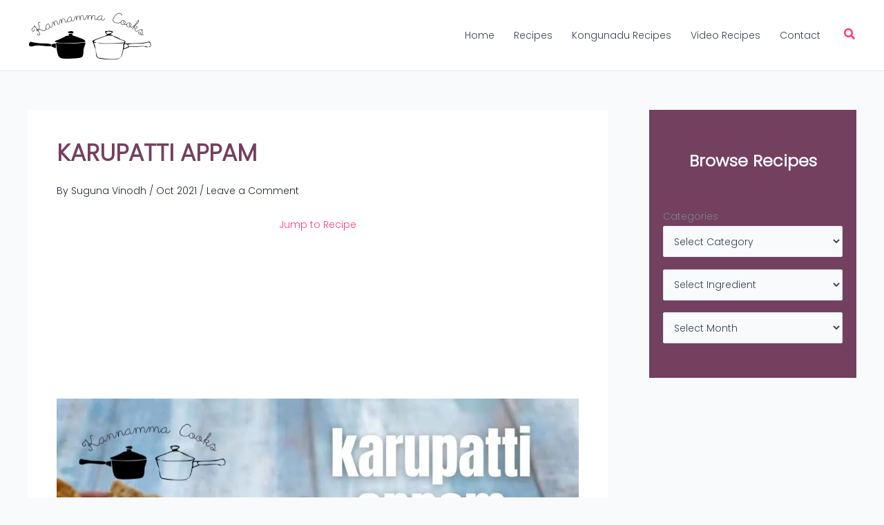

--- FILE ---
content_type: text/html; charset=UTF-8
request_url: https://www.kannammacooks.com/karupatti-appam/
body_size: 33932
content:
<!DOCTYPE html><html lang="en-US"><head><script data-no-optimize="1">var litespeed_docref=sessionStorage.getItem("litespeed_docref");litespeed_docref&&(Object.defineProperty(document,"referrer",{get:function(){return litespeed_docref}}),sessionStorage.removeItem("litespeed_docref"));</script> <meta charset="UTF-8"><meta name="viewport" content="width=device-width, initial-scale=1"><link rel="profile" href="https://gmpg.org/xfn/11"><title>Karupatti Appam &#8211; Kannamma Cooks</title><link rel="preload" href="https://www.kannammacooks.com/wp-content/astra-local-fonts/oswald/TK3_WkUHHAIjg75cFRf3bXL8LICs1y9osUZiZQ.woff2" as="font" type="font/woff2" crossorigin><link rel="preload" href="https://www.kannammacooks.com/wp-content/astra-local-fonts/poppins/pxiByp8kv8JHgFVrLDz8Z1xlFQ.woff2" as="font" type="font/woff2" crossorigin><meta name='robots' content='max-image-preview:large' /><link rel='dns-prefetch' href='//assets.pinterest.com' /><link rel='dns-prefetch' href='//www.googletagmanager.com' /><link rel='dns-prefetch' href='//pagead2.googlesyndication.com' /><link rel='dns-prefetch' href='//b2958125.smushcdn.com' /><link rel="alternate" type="application/rss+xml" title="Kannamma Cooks &raquo; Feed" href="https://www.kannammacooks.com/feed/" /><link rel="alternate" type="application/rss+xml" title="Kannamma Cooks &raquo; Comments Feed" href="https://www.kannammacooks.com/comments/feed/" /><link rel="alternate" type="application/rss+xml" title="Kannamma Cooks &raquo; Karupatti Appam Comments Feed" href="https://www.kannammacooks.com/karupatti-appam/feed/" /><link rel="alternate" title="oEmbed (JSON)" type="application/json+oembed" href="https://www.kannammacooks.com/wp-json/oembed/1.0/embed?url=https%3A%2F%2Fwww.kannammacooks.com%2Fkarupatti-appam%2F" /><link rel="alternate" title="oEmbed (XML)" type="text/xml+oembed" href="https://www.kannammacooks.com/wp-json/oembed/1.0/embed?url=https%3A%2F%2Fwww.kannammacooks.com%2Fkarupatti-appam%2F&#038;format=xml" /><style id='wp-img-auto-sizes-contain-inline-css'>img:is([sizes=auto i],[sizes^="auto," i]){contain-intrinsic-size:3000px 1500px}
/*# sourceURL=wp-img-auto-sizes-contain-inline-css */</style><link data-optimized="2" rel="stylesheet" href="https://www.kannammacooks.com/wp-content/litespeed/css/7d45922d0b81aaf4a924d4116f8e1117.css?ver=517d8" /><style id='global-styles-inline-css'>:root{--wp--preset--aspect-ratio--square: 1;--wp--preset--aspect-ratio--4-3: 4/3;--wp--preset--aspect-ratio--3-4: 3/4;--wp--preset--aspect-ratio--3-2: 3/2;--wp--preset--aspect-ratio--2-3: 2/3;--wp--preset--aspect-ratio--16-9: 16/9;--wp--preset--aspect-ratio--9-16: 9/16;--wp--preset--color--black: #000000;--wp--preset--color--cyan-bluish-gray: #abb8c3;--wp--preset--color--white: #ffffff;--wp--preset--color--pale-pink: #f78da7;--wp--preset--color--vivid-red: #cf2e2e;--wp--preset--color--luminous-vivid-orange: #ff6900;--wp--preset--color--luminous-vivid-amber: #fcb900;--wp--preset--color--light-green-cyan: #7bdcb5;--wp--preset--color--vivid-green-cyan: #00d084;--wp--preset--color--pale-cyan-blue: #8ed1fc;--wp--preset--color--vivid-cyan-blue: #0693e3;--wp--preset--color--vivid-purple: #9b51e0;--wp--preset--color--ast-global-color-0: var(--ast-global-color-0);--wp--preset--color--ast-global-color-1: var(--ast-global-color-1);--wp--preset--color--ast-global-color-2: var(--ast-global-color-2);--wp--preset--color--ast-global-color-3: var(--ast-global-color-3);--wp--preset--color--ast-global-color-4: var(--ast-global-color-4);--wp--preset--color--ast-global-color-5: var(--ast-global-color-5);--wp--preset--color--ast-global-color-6: var(--ast-global-color-6);--wp--preset--color--ast-global-color-7: var(--ast-global-color-7);--wp--preset--color--ast-global-color-8: var(--ast-global-color-8);--wp--preset--gradient--vivid-cyan-blue-to-vivid-purple: linear-gradient(135deg,rgb(6,147,227) 0%,rgb(155,81,224) 100%);--wp--preset--gradient--light-green-cyan-to-vivid-green-cyan: linear-gradient(135deg,rgb(122,220,180) 0%,rgb(0,208,130) 100%);--wp--preset--gradient--luminous-vivid-amber-to-luminous-vivid-orange: linear-gradient(135deg,rgb(252,185,0) 0%,rgb(255,105,0) 100%);--wp--preset--gradient--luminous-vivid-orange-to-vivid-red: linear-gradient(135deg,rgb(255,105,0) 0%,rgb(207,46,46) 100%);--wp--preset--gradient--very-light-gray-to-cyan-bluish-gray: linear-gradient(135deg,rgb(238,238,238) 0%,rgb(169,184,195) 100%);--wp--preset--gradient--cool-to-warm-spectrum: linear-gradient(135deg,rgb(74,234,220) 0%,rgb(151,120,209) 20%,rgb(207,42,186) 40%,rgb(238,44,130) 60%,rgb(251,105,98) 80%,rgb(254,248,76) 100%);--wp--preset--gradient--blush-light-purple: linear-gradient(135deg,rgb(255,206,236) 0%,rgb(152,150,240) 100%);--wp--preset--gradient--blush-bordeaux: linear-gradient(135deg,rgb(254,205,165) 0%,rgb(254,45,45) 50%,rgb(107,0,62) 100%);--wp--preset--gradient--luminous-dusk: linear-gradient(135deg,rgb(255,203,112) 0%,rgb(199,81,192) 50%,rgb(65,88,208) 100%);--wp--preset--gradient--pale-ocean: linear-gradient(135deg,rgb(255,245,203) 0%,rgb(182,227,212) 50%,rgb(51,167,181) 100%);--wp--preset--gradient--electric-grass: linear-gradient(135deg,rgb(202,248,128) 0%,rgb(113,206,126) 100%);--wp--preset--gradient--midnight: linear-gradient(135deg,rgb(2,3,129) 0%,rgb(40,116,252) 100%);--wp--preset--font-size--small: 13px;--wp--preset--font-size--medium: 20px;--wp--preset--font-size--large: 36px;--wp--preset--font-size--x-large: 42px;--wp--preset--spacing--20: 0.44rem;--wp--preset--spacing--30: 0.67rem;--wp--preset--spacing--40: 1rem;--wp--preset--spacing--50: 1.5rem;--wp--preset--spacing--60: 2.25rem;--wp--preset--spacing--70: 3.38rem;--wp--preset--spacing--80: 5.06rem;--wp--preset--shadow--natural: 6px 6px 9px rgba(0, 0, 0, 0.2);--wp--preset--shadow--deep: 12px 12px 50px rgba(0, 0, 0, 0.4);--wp--preset--shadow--sharp: 6px 6px 0px rgba(0, 0, 0, 0.2);--wp--preset--shadow--outlined: 6px 6px 0px -3px rgb(255, 255, 255), 6px 6px rgb(0, 0, 0);--wp--preset--shadow--crisp: 6px 6px 0px rgb(0, 0, 0);}:root { --wp--style--global--content-size: var(--wp--custom--ast-content-width-size);--wp--style--global--wide-size: var(--wp--custom--ast-wide-width-size); }:where(body) { margin: 0; }.wp-site-blocks > .alignleft { float: left; margin-right: 2em; }.wp-site-blocks > .alignright { float: right; margin-left: 2em; }.wp-site-blocks > .aligncenter { justify-content: center; margin-left: auto; margin-right: auto; }:where(.wp-site-blocks) > * { margin-block-start: 24px; margin-block-end: 0; }:where(.wp-site-blocks) > :first-child { margin-block-start: 0; }:where(.wp-site-blocks) > :last-child { margin-block-end: 0; }:root { --wp--style--block-gap: 24px; }:root :where(.is-layout-flow) > :first-child{margin-block-start: 0;}:root :where(.is-layout-flow) > :last-child{margin-block-end: 0;}:root :where(.is-layout-flow) > *{margin-block-start: 24px;margin-block-end: 0;}:root :where(.is-layout-constrained) > :first-child{margin-block-start: 0;}:root :where(.is-layout-constrained) > :last-child{margin-block-end: 0;}:root :where(.is-layout-constrained) > *{margin-block-start: 24px;margin-block-end: 0;}:root :where(.is-layout-flex){gap: 24px;}:root :where(.is-layout-grid){gap: 24px;}.is-layout-flow > .alignleft{float: left;margin-inline-start: 0;margin-inline-end: 2em;}.is-layout-flow > .alignright{float: right;margin-inline-start: 2em;margin-inline-end: 0;}.is-layout-flow > .aligncenter{margin-left: auto !important;margin-right: auto !important;}.is-layout-constrained > .alignleft{float: left;margin-inline-start: 0;margin-inline-end: 2em;}.is-layout-constrained > .alignright{float: right;margin-inline-start: 2em;margin-inline-end: 0;}.is-layout-constrained > .aligncenter{margin-left: auto !important;margin-right: auto !important;}.is-layout-constrained > :where(:not(.alignleft):not(.alignright):not(.alignfull)){max-width: var(--wp--style--global--content-size);margin-left: auto !important;margin-right: auto !important;}.is-layout-constrained > .alignwide{max-width: var(--wp--style--global--wide-size);}body .is-layout-flex{display: flex;}.is-layout-flex{flex-wrap: wrap;align-items: center;}.is-layout-flex > :is(*, div){margin: 0;}body .is-layout-grid{display: grid;}.is-layout-grid > :is(*, div){margin: 0;}body{padding-top: 0px;padding-right: 0px;padding-bottom: 0px;padding-left: 0px;}a:where(:not(.wp-element-button)){text-decoration: none;}:root :where(.wp-element-button, .wp-block-button__link){background-color: #32373c;border-width: 0;color: #fff;font-family: inherit;font-size: inherit;font-style: inherit;font-weight: inherit;letter-spacing: inherit;line-height: inherit;padding-top: calc(0.667em + 2px);padding-right: calc(1.333em + 2px);padding-bottom: calc(0.667em + 2px);padding-left: calc(1.333em + 2px);text-decoration: none;text-transform: inherit;}.has-black-color{color: var(--wp--preset--color--black) !important;}.has-cyan-bluish-gray-color{color: var(--wp--preset--color--cyan-bluish-gray) !important;}.has-white-color{color: var(--wp--preset--color--white) !important;}.has-pale-pink-color{color: var(--wp--preset--color--pale-pink) !important;}.has-vivid-red-color{color: var(--wp--preset--color--vivid-red) !important;}.has-luminous-vivid-orange-color{color: var(--wp--preset--color--luminous-vivid-orange) !important;}.has-luminous-vivid-amber-color{color: var(--wp--preset--color--luminous-vivid-amber) !important;}.has-light-green-cyan-color{color: var(--wp--preset--color--light-green-cyan) !important;}.has-vivid-green-cyan-color{color: var(--wp--preset--color--vivid-green-cyan) !important;}.has-pale-cyan-blue-color{color: var(--wp--preset--color--pale-cyan-blue) !important;}.has-vivid-cyan-blue-color{color: var(--wp--preset--color--vivid-cyan-blue) !important;}.has-vivid-purple-color{color: var(--wp--preset--color--vivid-purple) !important;}.has-ast-global-color-0-color{color: var(--wp--preset--color--ast-global-color-0) !important;}.has-ast-global-color-1-color{color: var(--wp--preset--color--ast-global-color-1) !important;}.has-ast-global-color-2-color{color: var(--wp--preset--color--ast-global-color-2) !important;}.has-ast-global-color-3-color{color: var(--wp--preset--color--ast-global-color-3) !important;}.has-ast-global-color-4-color{color: var(--wp--preset--color--ast-global-color-4) !important;}.has-ast-global-color-5-color{color: var(--wp--preset--color--ast-global-color-5) !important;}.has-ast-global-color-6-color{color: var(--wp--preset--color--ast-global-color-6) !important;}.has-ast-global-color-7-color{color: var(--wp--preset--color--ast-global-color-7) !important;}.has-ast-global-color-8-color{color: var(--wp--preset--color--ast-global-color-8) !important;}.has-black-background-color{background-color: var(--wp--preset--color--black) !important;}.has-cyan-bluish-gray-background-color{background-color: var(--wp--preset--color--cyan-bluish-gray) !important;}.has-white-background-color{background-color: var(--wp--preset--color--white) !important;}.has-pale-pink-background-color{background-color: var(--wp--preset--color--pale-pink) !important;}.has-vivid-red-background-color{background-color: var(--wp--preset--color--vivid-red) !important;}.has-luminous-vivid-orange-background-color{background-color: var(--wp--preset--color--luminous-vivid-orange) !important;}.has-luminous-vivid-amber-background-color{background-color: var(--wp--preset--color--luminous-vivid-amber) !important;}.has-light-green-cyan-background-color{background-color: var(--wp--preset--color--light-green-cyan) !important;}.has-vivid-green-cyan-background-color{background-color: var(--wp--preset--color--vivid-green-cyan) !important;}.has-pale-cyan-blue-background-color{background-color: var(--wp--preset--color--pale-cyan-blue) !important;}.has-vivid-cyan-blue-background-color{background-color: var(--wp--preset--color--vivid-cyan-blue) !important;}.has-vivid-purple-background-color{background-color: var(--wp--preset--color--vivid-purple) !important;}.has-ast-global-color-0-background-color{background-color: var(--wp--preset--color--ast-global-color-0) !important;}.has-ast-global-color-1-background-color{background-color: var(--wp--preset--color--ast-global-color-1) !important;}.has-ast-global-color-2-background-color{background-color: var(--wp--preset--color--ast-global-color-2) !important;}.has-ast-global-color-3-background-color{background-color: var(--wp--preset--color--ast-global-color-3) !important;}.has-ast-global-color-4-background-color{background-color: var(--wp--preset--color--ast-global-color-4) !important;}.has-ast-global-color-5-background-color{background-color: var(--wp--preset--color--ast-global-color-5) !important;}.has-ast-global-color-6-background-color{background-color: var(--wp--preset--color--ast-global-color-6) !important;}.has-ast-global-color-7-background-color{background-color: var(--wp--preset--color--ast-global-color-7) !important;}.has-ast-global-color-8-background-color{background-color: var(--wp--preset--color--ast-global-color-8) !important;}.has-black-border-color{border-color: var(--wp--preset--color--black) !important;}.has-cyan-bluish-gray-border-color{border-color: var(--wp--preset--color--cyan-bluish-gray) !important;}.has-white-border-color{border-color: var(--wp--preset--color--white) !important;}.has-pale-pink-border-color{border-color: var(--wp--preset--color--pale-pink) !important;}.has-vivid-red-border-color{border-color: var(--wp--preset--color--vivid-red) !important;}.has-luminous-vivid-orange-border-color{border-color: var(--wp--preset--color--luminous-vivid-orange) !important;}.has-luminous-vivid-amber-border-color{border-color: var(--wp--preset--color--luminous-vivid-amber) !important;}.has-light-green-cyan-border-color{border-color: var(--wp--preset--color--light-green-cyan) !important;}.has-vivid-green-cyan-border-color{border-color: var(--wp--preset--color--vivid-green-cyan) !important;}.has-pale-cyan-blue-border-color{border-color: var(--wp--preset--color--pale-cyan-blue) !important;}.has-vivid-cyan-blue-border-color{border-color: var(--wp--preset--color--vivid-cyan-blue) !important;}.has-vivid-purple-border-color{border-color: var(--wp--preset--color--vivid-purple) !important;}.has-ast-global-color-0-border-color{border-color: var(--wp--preset--color--ast-global-color-0) !important;}.has-ast-global-color-1-border-color{border-color: var(--wp--preset--color--ast-global-color-1) !important;}.has-ast-global-color-2-border-color{border-color: var(--wp--preset--color--ast-global-color-2) !important;}.has-ast-global-color-3-border-color{border-color: var(--wp--preset--color--ast-global-color-3) !important;}.has-ast-global-color-4-border-color{border-color: var(--wp--preset--color--ast-global-color-4) !important;}.has-ast-global-color-5-border-color{border-color: var(--wp--preset--color--ast-global-color-5) !important;}.has-ast-global-color-6-border-color{border-color: var(--wp--preset--color--ast-global-color-6) !important;}.has-ast-global-color-7-border-color{border-color: var(--wp--preset--color--ast-global-color-7) !important;}.has-ast-global-color-8-border-color{border-color: var(--wp--preset--color--ast-global-color-8) !important;}.has-vivid-cyan-blue-to-vivid-purple-gradient-background{background: var(--wp--preset--gradient--vivid-cyan-blue-to-vivid-purple) !important;}.has-light-green-cyan-to-vivid-green-cyan-gradient-background{background: var(--wp--preset--gradient--light-green-cyan-to-vivid-green-cyan) !important;}.has-luminous-vivid-amber-to-luminous-vivid-orange-gradient-background{background: var(--wp--preset--gradient--luminous-vivid-amber-to-luminous-vivid-orange) !important;}.has-luminous-vivid-orange-to-vivid-red-gradient-background{background: var(--wp--preset--gradient--luminous-vivid-orange-to-vivid-red) !important;}.has-very-light-gray-to-cyan-bluish-gray-gradient-background{background: var(--wp--preset--gradient--very-light-gray-to-cyan-bluish-gray) !important;}.has-cool-to-warm-spectrum-gradient-background{background: var(--wp--preset--gradient--cool-to-warm-spectrum) !important;}.has-blush-light-purple-gradient-background{background: var(--wp--preset--gradient--blush-light-purple) !important;}.has-blush-bordeaux-gradient-background{background: var(--wp--preset--gradient--blush-bordeaux) !important;}.has-luminous-dusk-gradient-background{background: var(--wp--preset--gradient--luminous-dusk) !important;}.has-pale-ocean-gradient-background{background: var(--wp--preset--gradient--pale-ocean) !important;}.has-electric-grass-gradient-background{background: var(--wp--preset--gradient--electric-grass) !important;}.has-midnight-gradient-background{background: var(--wp--preset--gradient--midnight) !important;}.has-small-font-size{font-size: var(--wp--preset--font-size--small) !important;}.has-medium-font-size{font-size: var(--wp--preset--font-size--medium) !important;}.has-large-font-size{font-size: var(--wp--preset--font-size--large) !important;}.has-x-large-font-size{font-size: var(--wp--preset--font-size--x-large) !important;}
:root :where(.wp-block-pullquote){font-size: 1.5em;line-height: 1.6;}
/*# sourceURL=global-styles-inline-css */</style><style id='tasty-recipes-before-inline-css'>body{--tr-star-color:#200404;--tr-button-color:#733f60;--tr-button-text-color:#FEFEFE;--tr-primary-color:rgba(19,125,180,0.03);--tr-h3-color:#076767;--tr-detail-value-color:#200404;--tr-detail-label-color:#412F2F;--tr-radius:3px}
/*# sourceURL=tasty-recipes-before-inline-css */</style><style id='tasty-recipes-main-inline-css'>/* Snap recipe card styles. */ .tasty-recipes-image{max-height:650px;display:flex;align-items:center;overflow:hidden;margin-bottom:-30px;z-index:1}.tasty-recipes-image img{object-fit:cover;width:100%}.tasty-recipes-entry-header{position:relative;display:flex;flex-direction:column;align-items:center;background-color:#fff;border:1px solid #dadada;border-bottom:0;border-top-left-radius:30px;border-top-right-radius:30px;padding:1.25em;z-index:2}.tasty-recipes-entry-header .tasty-recipes-title{font-size:2em;margin:0.313em 0;text-align:center}.tasty-recipes-rating-solid,.tasty-recipes-rating-outline{width:1.5em}.tasty-recipes-rating a{text-decoration:none}.tasty-recipes-entry-header .tasty-recipes-rating{text-align:center;color:#000;color:var(--tr-star-color,#000);line-height:1em}.tasty-recipes-entry-header .tasty-recipes-rating p{margin:0}.tasty-recipes-entry-header .tasty-recipes-rating .rating-label,.tasty-recipes-rating-link .rating-label{font-style:italic;font-size:0.75em}.tasty-recipes-entry-header .tasty-recipes-buttons{display:flex;margin-top:1em;margin-bottom:1em}.tasty-recipes-entry-header .tasty-recipes-button-wrap{box-sizing:border-box}.tasty-recipes-print-button{margin-right:1.25em}.tasty-recipes-quick-links a.button,.tasty-recipes a.button{display:inline-flex;align-items:center;justify-content:center;background-color:#000;background-color:var(--tr-button-color,#000);color:#fff;color:var(--tr-button-text-color,#fff);border-color:var(--tr-button-color,#000);font-size:0.813em;padding-left:1em;padding-right:1em;padding-top:0.5em;padding-bottom:0.5em;letter-spacing:0.5px;white-space:nowrap}.tasty-recipes-quick-links a.button{display:inline-block}body.foodie-pro .tasty-recipes-quick-links a.button:hover,body.foodie-pro .tasty-recipes a.button:hover{box-shadow:0px 0px 0px 1px rgba(0,0,0,1) inset;color:#000;background-color:#fff}.tasty-recipes-entry-header .tasty-recipes-buttons .svg-print,.tasty-recipes-entry-header .tasty-recipes-buttons .svg-pinterest,.tasty-recipes-entry-header .tasty-recipes-buttons .svg-heart-regular,.tasty-recipes-entry-header .tasty-recipes-buttons .svg-heart-solid{height:1.25em;margin-right:0.375em;margin-bottom:0;background:none;display:inline-block;box-shadow:none;vertical-align:middle}.tasty-recipes-entry-header .tasty-recipes-description-body{font-size:0.938em;font-style:italic;line-height:1.5em}.tasty-recipes-entry-header .tasty-recipes-description-body p:first-of-type{margin:0}.tasty-recipes-entry-header .tasty-recipes-description-body p{margin:1em 0}.tasty-recipes-entry-header .tasty-recipes-details{font-size:0.875em;margin-top:0.875em}.tasty-recipes-entry-header .tasty-recipes-details .tasty-recipes-label{font-weight:bold}.tasty-recipes-entry-header .tasty-recipes-details ul{list-style-type:none;margin:0}.tasty-recipes-entry-header .tasty-recipes-details ul li{display:inline-block;margin-left:0.5em;margin-right:0.5em;font-size:1em;line-height:1em}.tasty-recipes-details ul li:before,.tasty-recipes-other-details ul li:before{content:unset}.tasty-recipes-entry-header .tasty-recipes-details .detail-icon{height:1em;margin-top:0;vertical-align:bottom;display:inline-block}@media only screen and (max-width:520px){.tasty-recipes-entry-header .tasty-recipes-details .detail-icon{height:0.8em}.tasty-recipes-entry-header .tasty-recipes-details ul li{font-size:0.875em;line-height:1.75em}}label[for="tasty-recipes-video-toggle"]{font-size:0.75rem;color:#000;color:var(--tr-h3-color,#000)}button[name="tasty-recipes-video-toggle"]{border:#000;border-color:var(--tr-button-color,#000);background:#000;background:var(--tr-button-color,#000)}button[name="tasty-recipes-video-toggle"][aria-checked="false"] :last-child,button[name="tasty-recipes-video-toggle"][aria-checked="true"] :first-child{color:#000;color:var(--tr-button-color,#000)}.tasty-recipes-entry-content .tasty-recipes-ingredients,.tasty-recipes-entry-content .tasty-recipes-instructions,.tasty-recipes-entry-content .tasty-recipes-equipment{background-color:#fff;border-top:1px solid #dadada;padding:1.25em}.tasty-recipes-entry-content .tasty-recipes-ingredients-header,.tasty-recipes-entry-content .tasty-recipes-instructions-header,.tasty-recipes-entry-content .tasty-recipes-notes h3,.tasty-recipes-entry-content .tasty-recipes-nutrition h3,.tasty-recipes-entry-content .tasty-recipes-equipment h3{margin:0}.tasty-recipes-entry-content .tasty-recipes-ingredients-header h3,.tasty-recipes-entry-content .tasty-recipes-instructions-header h3,.tasty-recipes-entry-content .tasty-recipes-notes h3,.tasty-recipes-entry-content .tasty-recipes-nutrition h3,.tasty-recipes-entry-content .tasty-recipes-equipment h3{text-transform:uppercase;margin-bottom:1em;font-size:1.25em}.tasty-recipes-entry-content .tasty-recipes-ingredients h4,.tasty-recipes-entry-content .tasty-recipes-ingredients p,.tasty-recipes-entry-content .tasty-recipes-instructions h4,.tasty-recipes-entry-content .tasty-recipes-instructions p{margin:1.25em 0}.tasty-recipes-entry-content .tasty-recipes-ingredients h4:first-child,.tasty-recipes-entry-content .tasty-recipes-ingredients p:first-child,.tasty-recipes-entry-content .tasty-recipes-instructions h4:first-child,.tasty-recipes-entry-content .tasty-recipes-instructions p:first-child{margin-top:0}.tasty-recipes-entry-content .tasty-recipes-ingredients ul,.tasty-recipes-entry-content .tasty-recipes-instructions ul,.tasty-recipes-entry-header .tasty-recipes-description-body ul{list-style-type:none;margin:0 1.25em;margin-bottom:0.625em;padding:0}.tasty-recipes-entry-content .tasty-recipes-instructions p{margin:0 1.75em;margin-bottom:0.625em}.tasty-recipes-entry-content .tasty-recipes-ingredients p,.tasty-recipes-entry-content .tasty-recipes-instructions p,.tasty-recipes-entry-content .tasty-recipes-ingredients ul li,.tasty-recipes-entry-content .tasty-recipes-instructions ul li,.tasty-recipes-entry-content .tasty-recipes-ingredients ol li,.tasty-recipes-entry-content .tasty-recipes-instructions ol li{font-size:0.875em}.tasty-recipes-entry-content .tasty-recipes-ingredients ul li,.tasty-recipes-entry-content .tasty-recipes-instructions ul li,.tasty-recipes-entry-header .tasty-recipes-description-body ul li{margin-bottom:0.625em;list-style-type:none;position:relative;margin-left:2em;line-height:1.46em}.tasty-recipes-entry-content .tasty-recipes-ingredients ul li:before,.tasty-recipes-entry-content .tasty-recipes-instructions ul li:before,.tasty-recipes-entry-header .tasty-recipes-description-body ul li:before{border-radius:50%;height:0.5em;width:0.5em;display:block;content:"\2022";left:-1.5em;position:absolute}.tasty-recipes-entry-content .tasty-recipes-ingredients ol,.tasty-recipes-entry-content .tasty-recipes-instructions ol,.tasty-recipes-entry-header .tasty-recipes-description-body ol{counter-reset:li;margin:0 1.25em;padding:0;margin-bottom:0.625em}.tasty-recipes-entry-content .tasty-recipes-ingredients ol>li,.tasty-recipes-entry-content .tasty-recipes-instructions ol>li,.tasty-recipes-entry-header .tasty-recipes-description-body ol>li{list-style-type:none;position:relative;margin-bottom:1em;margin-left:2em;line-height:1.46}.tasty-recipes-entry-content .tasty-recipes-ingredients ol>li:before,.tasty-recipes-entry-content .tasty-recipes-instructions ol>li:before,.tasty-recipes-entry-header .tasty-recipes-description-body ol>li:before{content:counter(li);counter-increment:li;position:absolute;background-color:#000;border-radius:50%;height:1.75em;width:1.75em;color:#fff;left:-2em;top:0;transform:translateX(-50%);font-size:0.85em;display:flex;justify-content:center;align-content:center;flex-wrap:nowrap;font-variant-numeric:lining-nums;align-items:center;flex-direction:row}.tasty-recipes-entry-content .tasty-recipes-ingredients li li,.tasty-recipes-entry-content .tasty-recipes-instructions li li{margin-top:0.625em}.tasty-recipes-entry-content .tasty-recipes-ingredients li ul,.tasty-recipes-entry-content .tasty-recipes-ingredients li ol,.tasty-recipes-entry-content .tasty-recipes-instructions li ul,.tasty-recipes-entry-content .tasty-recipes-instructions li ol{margin-bottom:0}@media only screen and (max-width:520px){.tasty-recipes-entry-content .tasty-recipes-ingredients ol,.tasty-recipes-entry-content .tasty-recipes-instructions ol{margin-left:0}}/* Equipments section */ .tasty-recipes-entry-content .tasty-recipes-equipment .tasty-link-card{padding:0em 0rem 1rem}.tasty-recipes-entry-content .tasty-recipes-equipment .tasty-link-card .tasty-link{font-weight:500}/* Notes section */ .tasty-recipes-entry-content .tasty-recipes-notes{background-color:#edf0f2;padding:1.25em}.tasty-recipes-entry-content .tasty-recipes-notes h3{margin-top:0}.tasty-recipes-entry-content .tasty-recipes-notes-body{margin:0 1.25em}.tasty-recipes-entry-content .tasty-recipes-notes ol{counter-reset:li;margin-left:0;padding:0;margin-bottom:0.625em;padding:0.625em 1.5em 0.625em 0em;background-color:#fff;border-radius:5px}.tasty-recipes-entry-content .tasty-recipes-notes ol li{padding-left:2.25em;position:relative;margin-bottom:0.625em;margin-left:0;list-style-type:none;font-size:0.875em;line-height:1.46em}.tasty-recipes-entry-content .tasty-recipes-notes p{padding:0.625em 1.5em 0em 2.25em;margin:0 auto;background-color:#fff;position:relative;margin-left:0;list-style-type:none;font-size:0.875em;line-height:1.46em}.tasty-recipes-print .tasty-recipes-entry-content .tasty-recipes-notes p{margin-bottom:0.625em}.tasty-recipes-entry-content .tasty-recipes-notes p:first-of-type{border-top-left-radius:5px;border-top-right-radius:5px}.tasty-recipes-entry-content .tasty-recipes-notes p:last-of-type{border-bottom-right-radius:5px;border-bottom-left-radius:5px;padding-bottom:0.625em;margin-bottom:0.625em}.tasty-recipes-entry-content .tasty-recipes-notes ul{margin-left:0;padding:0;margin-bottom:0;padding:0.625em 1.5em 0.625em 0em;background-color:#fff;border-radius:5px}.tasty-recipes-entry-content .tasty-recipes-notes ul li{position:relative;padding-left:2.25em;margin-bottom:0.625em;margin-left:0;list-style-type:none;font-size:0.875em;line-height:1.46em}.tasty-recipes-entry-content .tasty-recipes-notes ol li:last-child,.tasty-recipes-entry-content .tasty-recipes-notes ul li:last-child{margin-bottom:0}.tasty-recipes-entry-content .tasty-recipes-notes ul li:before{content:"\2022";display:block;position:absolute;left:1.25em;transform:translateX(-50%)}.tasty-recipes-entry-content .tasty-recipes-notes ol>li:before{content:counter(li) ".";counter-increment:li;position:absolute;left:1.25em;transform:translateX(-50%);text-align:center}/* Nutrifox - nutrition */ .tasty-recipes-entry-content .tasty-recipes-nutrifox{display:flex}.tasty-recipes-entry-content .tasty-recipes-nutrition{padding:1.25em;background-color:#fff}.tasty-recipes-entry-content .tasty-recipes-nutrition ul{font-size:0.75em}/* Keywords */ .tasty-recipes-entry-content .tasty-recipes-keywords{background-color:#edf0f2;text-align:center;font-size:0.75em;padding:1.25em 2.5em}.tasty-recipes-entry-content .tasty-recipes-keywords .tasty-recipes-label{font-weight:bold}.tasty-recipes-entry-content .tasty-recipes-keywords p{margin:0}/* Other Details */ .tasty-recipes-other-details{background-color:#edf0f2;padding:0 1.25em 1.25em}.tasty-recipes-entry-content .tasty-recipes-other-details ul{display:flex;flex-wrap:wrap;justify-content:center;font-size:0.75em;list-style:none;margin:0;padding-left:0px}.tasty-recipes-other-details ul li{margin:0 0.5rem;list-style:none}.tasty-recipes-other-details ul li,.tasty-recipes-entry-content .tasty-recipes-other-details ul li{font-size:1em;line-height:2.5em}.tasty-recipes-entry-content{border-right:1px solid #dadada;border-left:1px solid #dadada;display:flex;flex-direction:column}.tasty-recipes-entry-content .tasty-recipes-other-details ul li .tasty-recipes-label{font-style:italic}.tasty-recipes-other-details .detail-icon,.tasty-recipes-entry-content .tasty-recipes-other-details .detail-icon{vertical-align:top;margin-right:0.2em;display:inline-block;height:1em;margin-top:0.8em}@media only screen and (max-width:520px){.tasty-recipes-other-details .detail-icon,.tasty-recipes-entry-content .tasty-recipes-other-details .detail-icon{height:0.8em;margin-top:0.4em}.tasty-recipes-other-details ul li,.tasty-recipes-entry-content .tasty-recipes-other-details ul li{font-size:0.875em;line-height:1.75em}}.tasty-recipes-entry-footer{background-color:#000;background-color:var(--tr-primary-color,#000);margin-bottom:1.25em}@media only screen and (max-width:520px){.tasty-recipes-entry-content .tasty-recipes-ingredients ol>li:before,.tasty-recipes-entry-content .tasty-recipes-instructions ol>li:before,.tasty-recipes-entry-header .tasty-recipes-description-body ol>li:before{height:1.5em;width:1.5em;top:0.25em;font-size:0.685em}.tasty-recipes-entry-content .tasty-recipes-ingredients ul li:before,.tasty-recipes-entry-content .tasty-recipes-instructions ul li:before,.tasty-recipes-entry-header .tasty-recipes-description-body ul li:before{left:-1.25em}.tasty-recipes-entry-content .tasty-recipes-notes-body{margin:0}.tasty-recipes-entry-content .tasty-recipes-ingredients ul li,.tasty-recipes-entry-content .tasty-recipes-instructions ul li,.tasty-recipes-entry-header .tasty-recipes-description-body ul li{margin-left:0}.tasty-recipes-entry-content .tasty-recipes-ingredients ol>li,.tasty-recipes-entry-content .tasty-recipes-instructions ol>li,.tasty-recipes-entry-header .tasty-recipes-description-body ol>li{margin-left:1.65em}.tasty-recipes-entry-content .tasty-recipes-ingredients ol>li:before,.tasty-recipes-entry-content .tasty-recipes-instructions ol>li:before,.tasty-recipes-entry-header .tasty-recipes-description-body ol>li:before{left:-1.65em}}@media only screen and (max-width:428px){.tasty-recipes-instructions-header{flex-direction:column}.tasty-recipes-entry-content .tasty-recipes-instructions-header h3{margin-bottom:0.25em}.tasty-recipes-video-toggle-container{margin-bottom:1em}}.tasty-recipe-responsive-iframe-container{margin:0px}/* Print card */ @media print{.tasty-recipes-print-view .tasty-recipes{margin:0}}body.tasty-recipes-print-view{font-size:0.75em;background-color:#fff;line-height:1.25em}.tasty-recipes-print-view .tasty-recipes{padding:0;border:1px solid #dadada}.tasty-recipes-print-view .tasty-recipes-entry-content,.tasty-recipes-print-view .tasty-recipes-entry-header{border-radius:0;border:none}/* Fix page break in Safari */ .tasty-recipes-print-view .tasty-recipes-entry-content{display:block}.tasty-recipes-print-view .tasty-recipes-image{max-height:160px;margin-bottom:30px}.tasty-recipes-print-view .tasty-recipes-entry-content .tasty-recipes-ingredients ul,.tasty-recipes-print-view .tasty-recipes-entry-content .tasty-recipes-instructions ul,.tasty-recipes-print-view .tasty-recipes-entry-header .tasty-recipes-description-body ul{margin:0}.tasty-recipes-print-view .tasty-recipes-entry-content .tasty-recipes-ingredients ul li,.tasty-recipes-print-view .tasty-recipes-entry-content .tasty-recipes-instructions ul li,.tasty-recipes-print-view .tasty-recipes-entry-header .tasty-recipes-description-body ul li{margin-bottom:0.25em;margin-left:1.5em;line-height:1.25em}.tasty-recipes-print-view .tasty-recipes-entry-content .tasty-recipes-ingredients ol>li,.tasty-recipes-print-view .tasty-recipes-entry-content .tasty-recipes-instructions ol>li,.tasty-recipes-print-view .tasty-recipes-entry-header .tasty-recipes-description-body ol>li{margin-bottom:0.75em;margin-left:0.6em;line-height:1.25}.tasty-recipes-print-view .tasty-recipes-entry-content .tasty-recipes-notes-body{margin:0}.tasty-recipes-print-view .tasty-recipes-entry-content .tasty-recipes-instructions p{margin-left:2em}.tasty-recipes-print-view .tasty-recipes-entry-content .tasty-recipes-notes p,.tasty-recipes-print-view .tasty-recipes-entry-content .tasty-recipes-notes ul li,.tasty-recipes-print-view .tasty-recipes-entry-content .tasty-recipes-notes ol li{padding:0}.tasty-recipes-print-view .tasty-recipes-entry-content .tasty-recipes-notes ol>li:before{left:0.5em}.tasty-recipes-print-view .tasty-recipes-entry-content .tasty-recipes-notes p:before,.tasty-recipes-print-view .tasty-recipes-entry-content .tasty-recipes-notes ul li:before{left:0.25em}.tasty-recipes-print-view .tasty-recipes-other-details{padding:0}.tasty-recipes-print-view .tasty-recipes-entry-content .tasty-recipes-other-details ul{justify-content:flex-start;padding:1.25em;padding-top:0}.tasty-recipes-print-view .tasty-recipe-video-embed,.tasty-recipes-print .tasty-recipes-entry-header .tasty-recipes-details .detail-icon{display:none}.tasty-recipes-print .tasty-recipes-entry-header .tasty-recipes-details ul{padding-left:0}.tasty-recipes-print .tasty-recipes-entry-header .tasty-recipes-details{margin-top:0.5em}.tasty-recipes-print .tasty-recipes-entry-header .tasty-recipes-title{margin-bottom:0.5em}.tasty-recipes-print .tasty-recipes-source-link{text-align:center}.tasty-recipes-print .tasty-recipes-entry-header .tasty-recipes-description-body p:first-of-type{margin-top:0.5em}
/*# sourceURL=tasty-recipes-main-inline-css */</style> <script type="litespeed/javascript" data-src="https://www.kannammacooks.com/wp-includes/js/jquery/jquery.min.js" id="jquery-core-js"></script> <script id="astra-flexibility-js-after" type="litespeed/javascript">typeof flexibility!=="undefined"&&flexibility(document.documentElement)</script> 
 <script type="litespeed/javascript" data-src="https://www.googletagmanager.com/gtag/js?id=G-YQ4RSHBJRR" id="google_gtagjs-js"></script> <script id="google_gtagjs-js-after" type="litespeed/javascript">window.dataLayer=window.dataLayer||[];function gtag(){dataLayer.push(arguments)}
gtag("set","linker",{"domains":["www.kannammacooks.com"]});gtag("js",new Date());gtag("set","developer_id.dZTNiMT",!0);gtag("config","G-YQ4RSHBJRR")</script> <link rel="https://api.w.org/" href="https://www.kannammacooks.com/wp-json/" /><link rel="alternate" title="JSON" type="application/json" href="https://www.kannammacooks.com/wp-json/wp/v2/posts/25564" /><link rel="EditURI" type="application/rsd+xml" title="RSD" href="https://www.kannammacooks.com/xmlrpc.php?rsd" /><meta name="generator" content="WordPress 6.9" /><link rel="canonical" href="https://www.kannammacooks.com/karupatti-appam/" /><link rel='shortlink' href='https://www.kannammacooks.com/?p=25564' /><meta name="generator" content="Site Kit by Google 1.170.0" /><link rel="preload" href="https://www.kannammacooks.com/wp-content/plugins/hustle/assets/hustle-ui/fonts/hustle-icons-font.woff2" as="font" type="font/woff2" crossorigin><meta name="google-adsense-platform-account" content="ca-host-pub-2644536267352236"><meta name="google-adsense-platform-domain" content="sitekit.withgoogle.com"><meta name="generator" content="Elementor 3.34.2; features: additional_custom_breakpoints; settings: css_print_method-internal, google_font-enabled, font_display-swap"><style>.e-con.e-parent:nth-of-type(n+4):not(.e-lazyloaded):not(.e-no-lazyload),
				.e-con.e-parent:nth-of-type(n+4):not(.e-lazyloaded):not(.e-no-lazyload) * {
					background-image: none !important;
				}
				@media screen and (max-height: 1024px) {
					.e-con.e-parent:nth-of-type(n+3):not(.e-lazyloaded):not(.e-no-lazyload),
					.e-con.e-parent:nth-of-type(n+3):not(.e-lazyloaded):not(.e-no-lazyload) * {
						background-image: none !important;
					}
				}
				@media screen and (max-height: 640px) {
					.e-con.e-parent:nth-of-type(n+2):not(.e-lazyloaded):not(.e-no-lazyload),
					.e-con.e-parent:nth-of-type(n+2):not(.e-lazyloaded):not(.e-no-lazyload) * {
						background-image: none !important;
					}
				}</style> <script type="litespeed/javascript">(function(w,d,s,l,i){w[l]=w[l]||[];w[l].push({'gtm.start':new Date().getTime(),event:'gtm.js'});var f=d.getElementsByTagName(s)[0],j=d.createElement(s),dl=l!='dataLayer'?'&l='+l:'';j.async=!0;j.src='https://www.googletagmanager.com/gtm.js?id='+i+dl;f.parentNode.insertBefore(j,f)})(window,document,'script','dataLayer','GTM-KDTRKR')</script>  <script type="litespeed/javascript" data-src="https://pagead2.googlesyndication.com/pagead/js/adsbygoogle.js?client=ca-pub-5198249299705724&amp;host=ca-host-pub-2644536267352236" crossorigin="anonymous"></script>  <script type="application/ld+json">{
    "@context": "https:\/\/schema.org\/",
    "@type": "Recipe",
    "name": "Karupatti Appam ",
    "description": "Recipe for karupatti appam. Sweet appam made with fermented rice batter and palm sugar syrup. Recipe with step by step pictures and video.",
    "author": {
        "@type": "Person",
        "name": "Suguna Vinodh"
    },
    "keywords": "karupatti appam",
    "image": [
        "https:\/\/www.kannammacooks.com\/wp-content\/uploads\/karupatti-appam-madurai-special-recipe-sweet-appam-1-4-225x225.jpg",
        "https:\/\/www.kannammacooks.com\/wp-content\/uploads\/karupatti-appam-madurai-special-recipe-sweet-appam-1-4-260x195.jpg",
        "https:\/\/www.kannammacooks.com\/wp-content\/uploads\/karupatti-appam-madurai-special-recipe-sweet-appam-1-4-320x180.jpg",
        "https:\/\/www.kannammacooks.com\/wp-content\/uploads\/karupatti-appam-madurai-special-recipe-sweet-appam-1-4.jpg"
    ],
    "url": "https:\/\/www.kannammacooks.com\/karupatti-appam\/",
    "recipeIngredient": [
        "1 cup parboiled rice",
        "2 tablespoon unpolished white urad dal",
        "1\/8 teaspoon fenugreek seeds",
        "1\/3 cup water",
        "1\/2 cup water",
        "1\/2 cup palm sugar",
        "1\/4 teaspoon cardamom powder",
        "1\/4 teaspoon dry ginger powder",
        "1\/4 teaspoon salt",
        "2-3 tablespoon unsalted butter"
    ],
    "recipeInstructions": [
        {
            "@type": "HowToStep",
            "text": "Take a bowl and add in the rice, dal and the fenugreek seeds. Wash the rice mixture in water for 2-3 times till the water runs clear. Soak the rice mixture in water for 3-4 hours.",
            "url": "https:\/\/www.kannammacooks.com\/karupatti-appam\/#instruction-step-1"
        },
        {
            "@type": "HowToStep",
            "text": "Drain the water from the mixture and add it to a mixie. Add one third cup of water and grind to a smooth paste. Do not add a lot of water while grinding. Grind to a thick paste.",
            "url": "https:\/\/www.kannammacooks.com\/karupatti-appam\/#instruction-step-2"
        },
        {
            "@type": "HowToStep",
            "text": "Transfer the batter from the mixie to a bowl. Cover the bowl with a lid and ferment for 6-8 hours.",
            "url": "https:\/\/www.kannammacooks.com\/karupatti-appam\/#instruction-step-3"
        },
        {
            "@type": "HowToStep",
            "text": "Making the syrup : Heat half a cup of water in a pan. Add in the palm sugar. Boil till the palm sugar is melted. Strain the syrup to a small bowl. Add in the cardamom powder and the dry ginger powder. Whisk well to combine. Let the syrup cool completely.",
            "url": "https:\/\/www.kannammacooks.com\/karupatti-appam\/#instruction-step-4"
        },
        {
            "@type": "HowToStep",
            "text": "Add in the cooled syrup to the fermented batter. Adjust the batter consistency by adding water if need be. The batter should resemble the texture of thick paint. Add in the salt and mix well to combine.",
            "url": "https:\/\/www.kannammacooks.com\/karupatti-appam\/#instruction-step-5"
        },
        {
            "@type": "HowToStep",
            "text": "Heat a pan on low flame. Gently pour a ladle of the batter on the center of the pan. Do not spread. The batter will spread itself. Cover the skillet with a lid and cook on low flame for a minute.",
            "url": "https:\/\/www.kannammacooks.com\/karupatti-appam\/#instruction-step-6"
        },
        {
            "@type": "HowToStep",
            "text": "Open the lid and spread a small dollop of butter. The appam is cooked only on one side. Remove the appam from the pan and serve hot.",
            "url": "https:\/\/www.kannammacooks.com\/karupatti-appam\/#instruction-step-7"
        },
        {
            "@type": "HowToStep",
            "text": "Add extra butter while serving.",
            "url": "https:\/\/www.kannammacooks.com\/karupatti-appam\/#instruction-step-8"
        }
    ],
    "prepTime": "PT-491419H28M57S",
    "cookTime": "PT-491419H28M57S",
    "totalTime": "PT-491419H28M57S",
    "recipeYield": [
        "12",
        "12 small appams"
    ],
    "video": {
        "@context": "http:\/\/schema.org",
        "@type": "VideoObject",
        "name": "Karupatti Appam | Palm Sugar Appam recipe | Madurai Style Karupatti Appam Recipe",
        "description": "Karupatti Appam | Palm Sugar Appam recipe | Madurai Style Karupatti Appam Recipe\nFor a detailed recipe - click below\n***\ud83d\udc47\ud83d\udc47\ud83d\udc47\ud83d\udc47***\nhttps:\/\/www.kannammacooks.com\/karupatti-appam\/\n\nRecipe for karupatti appam. Sweet appam made with fermented rice batter and palm sugar syrup. Recipe with step by step pictures and video.\n\nKarupatti Appam - Sweet Appam is a popular dish famous among the Sourashtrian community in Madurai. This has also become a very famous street style snack in the city. Fermented rice batter is mixed with palm sugar syrup and made into appams. Traditionally parboiled rice is used for making the batter. Some people use a combination of parboiled rice and raw rice. I have used 100% parboiled rice in the recipe. Parboiled rice ferments well and the resultant appams are very soft and fluffy. \n\nHere are some of the things you can buy online for making this recipe.\nParboiled Rice - Idli Rice https:\/\/amzn.to\/3lXw2Oz\nPalm Sugar - https:\/\/amzn.to\/3DX1zGu\nDry Ginger Powder - https:\/\/amzn.to\/3AThXpj\n\nTips:\nI have used regular parboiled rice (Rajabhogam variety) today. Parboiled Ponni rice \/ Idli Rice can be used too.\n\nI have made the appam in a cast iron skillet. If the appams are sticking while making, brush the pan with little oil or ghee before pouring the batter on the skillet. Always cook the appams on a low flame.\n\nWhile grinding the batter, do not add a lot of water to grind. We need a thick batter. We will be diluting the batter later with palm sugar syrup. So the batter will become thin after adding the syrup.\n\nIf you want a really sweet appam, add around 1\/4 cup of plain sugar while making the syrup. I add the extra sugar when I am making the dish for kids or have guests at home. This is purely optional. Adjust the sweetness according to your taste.\n\nSome people also add a little bit of fresh shredded coconut or fresh coconut milk to the batter. It is a nice variation and adds a creamy richness to the appam.\n----------------------------------------------------------------------------------------------\nFacebook: https:\/\/www.facebook.com\/kannammacooks\/\nInstagram: https:\/\/www.instagram.com\/kannammacooks\/\nTwitter: https:\/\/twitter.com\/kannammacooks\nPinterest: https:\/\/www.pinterest.com\/kannammacooks\/\nBlog: https:\/\/www.kannammacooks.com\nYouTube: https:\/\/www.youtube.com\/kannammacookskc\n---------------------------------------------------------------------------------------------\n#appam\n\nkarupatti appam, karupatti appam recipe, karupatti appam tamil, karupatti appam madurai style recipe, palm sugar appam, sweet appam, sweet appam recipe with parboiled rice, sweet appam recipe in tamil, #sweetappam",
        "duration": "PT5M",
        "embedUrl": "https:\/\/www.youtube.com\/embed\/gKOwtEzDBW0?feature=oembed",
        "contentUrl": "https:\/\/www.youtube.com\/watch?v=gKOwtEzDBW0",
        "thumbnailUrl": [
            "https:\/\/i.ytimg.com\/vi\/gKOwtEzDBW0\/hqdefault.jpg"
        ],
        "uploadDate": "2021-10-20T10:08:16+00:00"
    },
    "datePublished": "2021-10-20"
}</script> <link rel="icon" href="https://b2958125.smushcdn.com/2958125/wp-content/uploads/cropped-LOGO-Kannamma-Cooks-32x32.jpg?lossy=1&strip=1&webp=1" sizes="32x32" /><link rel="icon" href="https://b2958125.smushcdn.com/2958125/wp-content/uploads/cropped-LOGO-Kannamma-Cooks-192x192.jpg?lossy=1&strip=1&webp=1" sizes="192x192" /><link rel="apple-touch-icon" href="https://b2958125.smushcdn.com/2958125/wp-content/uploads/cropped-LOGO-Kannamma-Cooks-180x180.jpg?lossy=1&strip=1&webp=1" /><meta name="msapplication-TileImage" content="https://www.kannammacooks.com/wp-content/uploads/cropped-LOGO-Kannamma-Cooks-270x270.jpg" /><style id="wp-custom-css">.widget select{
	width:100%;
}
.sidebar-main,
.sidebar-main> * {
	background-color:#734060
	} 
.sidebar-main{
	padding:50px 20px
}
.sidebar-main select{
	color:#334155 !important
}
#cat option{
	color:#334155 !important
}

	
html, body {
    max-width: 100%;
    overflow-x: hidden;
}

select#cat {
    width:100%;
}

select#replace_to_id {
    width:100%;
}</style></head><body itemtype='https://schema.org/Blog' itemscope='itemscope' class="wp-singular post-template-default single single-post postid-25564 single-format-standard wp-custom-logo wp-embed-responsive wp-theme-astra ast-desktop ast-separate-container ast-right-sidebar astra-4.12.1 ast-blog-single-style-1 ast-single-post ast-inherit-site-logo-transparent ast-hfb-header ast-full-width-layout ast-normal-title-enabled elementor-default elementor-kit-27903 astra-addon-4.12.1">
<noscript>
<iframe data-lazyloaded="1" src="about:blank" data-litespeed-src="https://www.googletagmanager.com/ns.html?id=GTM-KDTRKR" height="0" width="0" style="display:none;visibility:hidden"></iframe>
</noscript>
<a
class="skip-link screen-reader-text"
href="#content">
Skip to content</a><div
class="hfeed site" id="page"><header
class="site-header header-main-layout-1 ast-primary-menu-enabled ast-logo-title-inline ast-hide-custom-menu-mobile ast-builder-menu-toggle-icon ast-mobile-header-inline" id="masthead" itemtype="https://schema.org/WPHeader" itemscope="itemscope" itemid="#masthead"		><div id="ast-desktop-header" data-toggle-type="dropdown"><div class="ast-search-box header-cover" id="ast-search-form"><div class="ast-search-wrapper"><div class="ast-container"><form class="search-form" action="https://www.kannammacooks.com/" method="get">
<label class="search-text-wrap">
<span class="screen-reader-text">Search...</span>
<input name="s" class="search-field" type="text" autocomplete="off" value="" placeholder="Search..." tabindex="1">
</label>
<span tabindex="2" id="close" class="close"><span class="ast-icon icon-close"><svg viewBox="0 0 512 512" aria-hidden="true" role="img" version="1.1" xmlns="http://www.w3.org/2000/svg" xmlns:xlink="http://www.w3.org/1999/xlink" width="18px" height="18px">
<path d="M71.029 71.029c9.373-9.372 24.569-9.372 33.942 0L256 222.059l151.029-151.03c9.373-9.372 24.569-9.372 33.942 0 9.372 9.373 9.372 24.569 0 33.942L289.941 256l151.03 151.029c9.372 9.373 9.372 24.569 0 33.942-9.373 9.372-24.569 9.372-33.942 0L256 289.941l-151.029 151.03c-9.373 9.372-24.569 9.372-33.942 0-9.372-9.373-9.372-24.569 0-33.942L222.059 256 71.029 104.971c-9.372-9.373-9.372-24.569 0-33.942z" />
</svg></span></span></form></div></div></div><div class="ast-main-header-wrap main-header-bar-wrap "><div class="ast-primary-header-bar ast-primary-header main-header-bar site-header-focus-item" data-section="section-primary-header-builder"><div class="site-primary-header-wrap ast-builder-grid-row-container site-header-focus-item ast-container" data-section="section-primary-header-builder"><div class="ast-builder-grid-row ast-builder-grid-row-has-sides ast-builder-grid-row-no-center"><div class="site-header-primary-section-left site-header-section ast-flex site-header-section-left"><div class="ast-builder-layout-element ast-flex site-header-focus-item" data-section="title_tagline"><div
class="site-branding ast-site-identity" itemtype="https://schema.org/Organization" itemscope="itemscope"				>
<span class="site-logo-img"><a href="https://www.kannammacooks.com/" class="custom-logo-link" rel="home"><img data-lazyloaded="1" src="[data-uri]" width="180" height="74" data-src="https://b2958125.smushcdn.com/2958125/wp-content/uploads/logo2-01-180x74.png?lossy=1&strip=1&webp=1" class="custom-logo" alt="Kannamma Cooks" decoding="async" data-srcset="https://b2958125.smushcdn.com/2958125/wp-content/uploads/logo2-01-180x74.png?lossy=1&strip=1&webp=1 180w, https://b2958125.smushcdn.com/2958125/wp-content/uploads/logo2-01-300x123.png?lossy=1&strip=1&webp=1 300w, https://b2958125.smushcdn.com/2958125/wp-content/uploads/logo2-01-1024x420.png?lossy=1&strip=1&webp=1 1024w, https://b2958125.smushcdn.com/2958125/wp-content/uploads/logo2-01-150x62.png?lossy=1&strip=1&webp=1 150w, https://b2958125.smushcdn.com/2958125/wp-content/uploads/logo2-01-1536x630.png?lossy=1&strip=1&webp=1 1536w, https://b2958125.smushcdn.com/2958125/wp-content/uploads/logo2-01-2048x840.png?lossy=1&strip=1&webp=1 2048w" data-sizes="(max-width: 180px) 100vw, 180px" /></a></span></div></div></div><div class="site-header-primary-section-right site-header-section ast-flex ast-grid-right-section"><div class="ast-builder-menu-1 ast-builder-menu ast-flex ast-builder-menu-1-focus-item ast-builder-layout-element site-header-focus-item" data-section="section-hb-menu-1"><div class="ast-main-header-bar-alignment"><div class="main-header-bar-navigation"><nav class="site-navigation ast-flex-grow-1 navigation-accessibility site-header-focus-item" id="primary-site-navigation-desktop" aria-label="Primary Site Navigation" itemtype="https://schema.org/SiteNavigationElement" itemscope="itemscope"><div class="main-navigation ast-inline-flex"><ul id="ast-hf-menu-1" class="main-header-menu ast-menu-shadow ast-nav-menu ast-flex  submenu-with-border stack-on-mobile ast-mega-menu-enabled"><li id="menu-item-26744" class="menu-item menu-item-type-post_type menu-item-object-page menu-item-home menu-item-26744"><a href="https://www.kannammacooks.com/" class="menu-link"><span class="ast-icon icon-arrow"><svg class="ast-arrow-svg" xmlns="http://www.w3.org/2000/svg" xmlns:xlink="http://www.w3.org/1999/xlink" version="1.1" x="0px" y="0px" width="26px" height="16.043px" viewBox="57 35.171 26 16.043" enable-background="new 57 35.171 26 16.043" xml:space="preserve">
<path d="M57.5,38.193l12.5,12.5l12.5-12.5l-2.5-2.5l-10,10l-10-10L57.5,38.193z" />
</svg></span><span class="menu-text">Home</span></a></li><li id="menu-item-26762" class="menu-item menu-item-type-post_type menu-item-object-page menu-item-26762"><a href="https://www.kannammacooks.com/recipes/" class="menu-link"><span class="ast-icon icon-arrow"><svg class="ast-arrow-svg" xmlns="http://www.w3.org/2000/svg" xmlns:xlink="http://www.w3.org/1999/xlink" version="1.1" x="0px" y="0px" width="26px" height="16.043px" viewBox="57 35.171 26 16.043" enable-background="new 57 35.171 26 16.043" xml:space="preserve">
<path d="M57.5,38.193l12.5,12.5l12.5-12.5l-2.5-2.5l-10,10l-10-10L57.5,38.193z" />
</svg></span><span class="menu-text">Recipes</span></a></li><li id="menu-item-8440" class="menu-item menu-item-type-taxonomy menu-item-object-category menu-item-8440"><a title="Recipes of the Kongu Region. Coimbatore and around." href="https://www.kannammacooks.com/category/recipes/kongunad-recipes/" class="menu-link"><span class="ast-icon icon-arrow"><svg class="ast-arrow-svg" xmlns="http://www.w3.org/2000/svg" xmlns:xlink="http://www.w3.org/1999/xlink" version="1.1" x="0px" y="0px" width="26px" height="16.043px" viewBox="57 35.171 26 16.043" enable-background="new 57 35.171 26 16.043" xml:space="preserve">
<path d="M57.5,38.193l12.5,12.5l12.5-12.5l-2.5-2.5l-10,10l-10-10L57.5,38.193z" />
</svg></span><span class="menu-text">Kongunadu Recipes</span></a></li><li id="menu-item-8129" class="menu-item menu-item-type-custom menu-item-object-custom menu-item-8129"><a href="https://www.youtube.com/@thekannammacooks" class="menu-link"><span class="ast-icon icon-arrow"><svg class="ast-arrow-svg" xmlns="http://www.w3.org/2000/svg" xmlns:xlink="http://www.w3.org/1999/xlink" version="1.1" x="0px" y="0px" width="26px" height="16.043px" viewBox="57 35.171 26 16.043" enable-background="new 57 35.171 26 16.043" xml:space="preserve">
<path d="M57.5,38.193l12.5,12.5l12.5-12.5l-2.5-2.5l-10,10l-10-10L57.5,38.193z" />
</svg></span><span class="menu-text">Video Recipes</span></a></li><li id="menu-item-3854" class="menu-item menu-item-type-post_type menu-item-object-page menu-item-3854"><a href="https://www.kannammacooks.com/contact/" class="menu-link"><span class="ast-icon icon-arrow"><svg class="ast-arrow-svg" xmlns="http://www.w3.org/2000/svg" xmlns:xlink="http://www.w3.org/1999/xlink" version="1.1" x="0px" y="0px" width="26px" height="16.043px" viewBox="57 35.171 26 16.043" enable-background="new 57 35.171 26 16.043" xml:space="preserve">
<path d="M57.5,38.193l12.5,12.5l12.5-12.5l-2.5-2.5l-10,10l-10-10L57.5,38.193z" />
</svg></span><span class="menu-text">Contact</span></a></li></ul></div></nav></div></div></div><div class="ast-builder-layout-element ast-flex site-header-focus-item ast-header-search" data-section="section-header-search"><div class="ast-search-icon"><a class="header-cover astra-search-icon" aria-label="Search icon link" href="#" role="button"><span class="ast-icon icon-search icon-search"><span class="ahfb-svg-iconset ast-inline-flex svg-baseline"><svg xmlns='http://www.w3.org/2000/svg' viewBox='0 0 512 512'><path d='M505 442.7L405.3 343c-4.5-4.5-10.6-7-17-7H372c27.6-35.3 44-79.7 44-128C416 93.1 322.9 0 208 0S0 93.1 0 208s93.1 208 208 208c48.3 0 92.7-16.4 128-44v16.3c0 6.4 2.5 12.5 7 17l99.7 99.7c9.4 9.4 24.6 9.4 33.9 0l28.3-28.3c9.4-9.4 9.4-24.6.1-34zM208 336c-70.7 0-128-57.2-128-128 0-70.7 57.2-128 128-128 70.7 0 128 57.2 128 128 0 70.7-57.2 128-128 128z'></path></svg></span></span></a></div><div class="ast-search-menu-icon header-cover"></div></div></div></div></div></div></div></div><div id="ast-mobile-header" class="ast-mobile-header-wrap " data-type="dropdown"><div class="ast-search-box header-cover" id="ast-search-form"><div class="ast-search-wrapper"><div class="ast-container"><form class="search-form" action="https://www.kannammacooks.com/" method="get">
<label class="search-text-wrap">
<span class="screen-reader-text">Search...</span>
<input name="s" class="search-field" type="text" autocomplete="off" value="" placeholder="Search..." tabindex="1">
</label>
<span tabindex="2" id="close" class="close"><span class="ast-icon icon-close"><svg viewBox="0 0 512 512" aria-hidden="true" role="img" version="1.1" xmlns="http://www.w3.org/2000/svg" xmlns:xlink="http://www.w3.org/1999/xlink" width="18px" height="18px">
<path d="M71.029 71.029c9.373-9.372 24.569-9.372 33.942 0L256 222.059l151.029-151.03c9.373-9.372 24.569-9.372 33.942 0 9.372 9.373 9.372 24.569 0 33.942L289.941 256l151.03 151.029c9.372 9.373 9.372 24.569 0 33.942-9.373 9.372-24.569 9.372-33.942 0L256 289.941l-151.029 151.03c-9.373 9.372-24.569 9.372-33.942 0-9.372-9.373-9.372-24.569 0-33.942L222.059 256 71.029 104.971c-9.372-9.373-9.372-24.569 0-33.942z" />
</svg></span></span></form></div></div></div><div class="ast-main-header-wrap main-header-bar-wrap" ><div class="ast-primary-header-bar ast-primary-header main-header-bar site-primary-header-wrap site-header-focus-item ast-builder-grid-row-layout-default ast-builder-grid-row-tablet-layout-default ast-builder-grid-row-mobile-layout-default" data-section="section-primary-header-builder"><div class="ast-builder-grid-row ast-builder-grid-row-has-sides ast-grid-center-col-layout"><div class="site-header-primary-section-left site-header-section ast-flex site-header-section-left"><div class="ast-builder-layout-element ast-flex site-header-focus-item" data-section="title_tagline"><div
class="site-branding ast-site-identity" itemtype="https://schema.org/Organization" itemscope="itemscope"				>
<span class="site-logo-img"><a href="https://www.kannammacooks.com/" class="custom-logo-link" rel="home"><img data-lazyloaded="1" src="[data-uri]" width="180" height="74" data-src="https://b2958125.smushcdn.com/2958125/wp-content/uploads/logo2-01-180x74.png?lossy=1&strip=1&webp=1" class="custom-logo" alt="Kannamma Cooks" decoding="async" data-srcset="https://b2958125.smushcdn.com/2958125/wp-content/uploads/logo2-01-180x74.png?lossy=1&strip=1&webp=1 180w, https://b2958125.smushcdn.com/2958125/wp-content/uploads/logo2-01-300x123.png?lossy=1&strip=1&webp=1 300w, https://b2958125.smushcdn.com/2958125/wp-content/uploads/logo2-01-1024x420.png?lossy=1&strip=1&webp=1 1024w, https://b2958125.smushcdn.com/2958125/wp-content/uploads/logo2-01-150x62.png?lossy=1&strip=1&webp=1 150w, https://b2958125.smushcdn.com/2958125/wp-content/uploads/logo2-01-1536x630.png?lossy=1&strip=1&webp=1 1536w, https://b2958125.smushcdn.com/2958125/wp-content/uploads/logo2-01-2048x840.png?lossy=1&strip=1&webp=1 2048w" data-sizes="(max-width: 180px) 100vw, 180px" /></a></span></div></div></div><div class="site-header-primary-section-center site-header-section ast-flex ast-grid-section-center"><div class="ast-builder-layout-element ast-flex site-header-focus-item" data-section="section-header-mobile-trigger"><div class="ast-button-wrap">
<button type="button" class="menu-toggle main-header-menu-toggle ast-mobile-menu-trigger-outline"   aria-expanded="false" aria-label="Main menu toggle">
<span class="mobile-menu-toggle-icon">
<span aria-hidden="true" class="ahfb-svg-iconset ast-inline-flex svg-baseline"><svg class='ast-mobile-svg ast-menu2-svg' fill='currentColor' version='1.1' xmlns='http://www.w3.org/2000/svg' width='24' height='28' viewBox='0 0 24 28'><path d='M24 21v2c0 0.547-0.453 1-1 1h-22c-0.547 0-1-0.453-1-1v-2c0-0.547 0.453-1 1-1h22c0.547 0 1 0.453 1 1zM24 13v2c0 0.547-0.453 1-1 1h-22c-0.547 0-1-0.453-1-1v-2c0-0.547 0.453-1 1-1h22c0.547 0 1 0.453 1 1zM24 5v2c0 0.547-0.453 1-1 1h-22c-0.547 0-1-0.453-1-1v-2c0-0.547 0.453-1 1-1h22c0.547 0 1 0.453 1 1z'></path></svg></span><span aria-hidden="true" class="ahfb-svg-iconset ast-inline-flex svg-baseline"><svg class='ast-mobile-svg ast-close-svg' fill='currentColor' version='1.1' xmlns='http://www.w3.org/2000/svg' width='24' height='24' viewBox='0 0 24 24'><path d='M5.293 6.707l5.293 5.293-5.293 5.293c-0.391 0.391-0.391 1.024 0 1.414s1.024 0.391 1.414 0l5.293-5.293 5.293 5.293c0.391 0.391 1.024 0.391 1.414 0s0.391-1.024 0-1.414l-5.293-5.293 5.293-5.293c0.391-0.391 0.391-1.024 0-1.414s-1.024-0.391-1.414 0l-5.293 5.293-5.293-5.293c-0.391-0.391-1.024-0.391-1.414 0s-0.391 1.024 0 1.414z'></path></svg></span>					</span>
</button></div></div></div><div class="site-header-primary-section-right site-header-section ast-flex ast-grid-right-section"><div class="ast-builder-layout-element ast-flex site-header-focus-item ast-header-search" data-section="section-header-search"><div class="ast-search-icon"><a class="header-cover astra-search-icon" aria-label="Search icon link" href="#" role="button"><span class="ast-icon icon-search icon-search"><span class="ahfb-svg-iconset ast-inline-flex svg-baseline"><svg xmlns='http://www.w3.org/2000/svg' viewBox='0 0 512 512'><path d='M505 442.7L405.3 343c-4.5-4.5-10.6-7-17-7H372c27.6-35.3 44-79.7 44-128C416 93.1 322.9 0 208 0S0 93.1 0 208s93.1 208 208 208c48.3 0 92.7-16.4 128-44v16.3c0 6.4 2.5 12.5 7 17l99.7 99.7c9.4 9.4 24.6 9.4 33.9 0l28.3-28.3c9.4-9.4 9.4-24.6.1-34zM208 336c-70.7 0-128-57.2-128-128 0-70.7 57.2-128 128-128 70.7 0 128 57.2 128 128 0 70.7-57.2 128-128 128z'></path></svg></span></span></a></div><div class="ast-search-menu-icon header-cover"></div></div></div></div></div></div><div class="ast-mobile-header-content content-align-flex-start "><div class="ast-builder-menu-mobile ast-builder-menu ast-builder-menu-mobile-focus-item ast-builder-layout-element site-header-focus-item" data-section="section-header-mobile-menu"><div class="ast-main-header-bar-alignment"><div class="main-header-bar-navigation"><nav class="site-navigation ast-flex-grow-1 navigation-accessibility site-header-focus-item" id="ast-mobile-site-navigation" aria-label="Site Navigation: Menu" itemtype="https://schema.org/SiteNavigationElement" itemscope="itemscope"><div class="main-navigation"><ul id="ast-hf-mobile-menu" class="main-header-menu ast-nav-menu ast-flex  submenu-with-border astra-menu-animation-fade  stack-on-mobile ast-mega-menu-enabled"><li class="menu-item menu-item-type-post_type menu-item-object-page menu-item-home menu-item-26744"><a href="https://www.kannammacooks.com/" class="menu-link"><span class="ast-icon icon-arrow"><svg class="ast-arrow-svg" xmlns="http://www.w3.org/2000/svg" xmlns:xlink="http://www.w3.org/1999/xlink" version="1.1" x="0px" y="0px" width="26px" height="16.043px" viewBox="57 35.171 26 16.043" enable-background="new 57 35.171 26 16.043" xml:space="preserve">
<path d="M57.5,38.193l12.5,12.5l12.5-12.5l-2.5-2.5l-10,10l-10-10L57.5,38.193z" />
</svg></span><span class="menu-text">Home</span></a></li><li class="menu-item menu-item-type-post_type menu-item-object-page menu-item-26762"><a href="https://www.kannammacooks.com/recipes/" class="menu-link"><span class="ast-icon icon-arrow"><svg class="ast-arrow-svg" xmlns="http://www.w3.org/2000/svg" xmlns:xlink="http://www.w3.org/1999/xlink" version="1.1" x="0px" y="0px" width="26px" height="16.043px" viewBox="57 35.171 26 16.043" enable-background="new 57 35.171 26 16.043" xml:space="preserve">
<path d="M57.5,38.193l12.5,12.5l12.5-12.5l-2.5-2.5l-10,10l-10-10L57.5,38.193z" />
</svg></span><span class="menu-text">Recipes</span></a></li><li class="menu-item menu-item-type-taxonomy menu-item-object-category menu-item-8440"><a title="Recipes of the Kongu Region. Coimbatore and around." href="https://www.kannammacooks.com/category/recipes/kongunad-recipes/" class="menu-link"><span class="ast-icon icon-arrow"><svg class="ast-arrow-svg" xmlns="http://www.w3.org/2000/svg" xmlns:xlink="http://www.w3.org/1999/xlink" version="1.1" x="0px" y="0px" width="26px" height="16.043px" viewBox="57 35.171 26 16.043" enable-background="new 57 35.171 26 16.043" xml:space="preserve">
<path d="M57.5,38.193l12.5,12.5l12.5-12.5l-2.5-2.5l-10,10l-10-10L57.5,38.193z" />
</svg></span><span class="menu-text">Kongunadu Recipes</span></a></li><li class="menu-item menu-item-type-custom menu-item-object-custom menu-item-8129"><a href="https://www.youtube.com/@thekannammacooks" class="menu-link"><span class="ast-icon icon-arrow"><svg class="ast-arrow-svg" xmlns="http://www.w3.org/2000/svg" xmlns:xlink="http://www.w3.org/1999/xlink" version="1.1" x="0px" y="0px" width="26px" height="16.043px" viewBox="57 35.171 26 16.043" enable-background="new 57 35.171 26 16.043" xml:space="preserve">
<path d="M57.5,38.193l12.5,12.5l12.5-12.5l-2.5-2.5l-10,10l-10-10L57.5,38.193z" />
</svg></span><span class="menu-text">Video Recipes</span></a></li><li class="menu-item menu-item-type-post_type menu-item-object-page menu-item-3854"><a href="https://www.kannammacooks.com/contact/" class="menu-link"><span class="ast-icon icon-arrow"><svg class="ast-arrow-svg" xmlns="http://www.w3.org/2000/svg" xmlns:xlink="http://www.w3.org/1999/xlink" version="1.1" x="0px" y="0px" width="26px" height="16.043px" viewBox="57 35.171 26 16.043" enable-background="new 57 35.171 26 16.043" xml:space="preserve">
<path d="M57.5,38.193l12.5,12.5l12.5-12.5l-2.5-2.5l-10,10l-10-10L57.5,38.193z" />
</svg></span><span class="menu-text">Contact</span></a></li></ul></div></nav></div></div></div></div></div></header><div id="content" class="site-content"><div class="ast-container"><div id="primary" class="content-area primary"><main id="main" class="site-main"><article
class="post-25564 post type-post status-publish format-standard has-post-thumbnail hentry category-breakfast-recipes category-tea-time-snacks category-recipes tag-palm-sugar tag-white-rice ast-article-single" id="post-25564" itemtype="https://schema.org/CreativeWork" itemscope="itemscope"><div class="ast-post-format- single-layout-1 ast-no-date-box"><header class="entry-header "><h1 class="entry-title" itemprop="headline">Karupatti Appam</h1><div class="entry-meta">By <span class="posted-by vcard author" itemtype="https://schema.org/Person" itemscope="itemscope" itemprop="author">			<a title="View all posts by Suguna Vinodh"
href="https://www.kannammacooks.com/author/suguna/" rel="author"
class="url fn n" itemprop="url"				>
<span
class="author-name" itemprop="name"				>
Suguna Vinodh			</span>
</a>
</span>/ <span class="posted-on"><span class="published" itemprop="datePublished"> Oct 2021 </span></span> / 			<span class="comments-link">
<a href="https://www.kannammacooks.com/karupatti-appam/#respond">Leave a Comment</a>			</span></div></header><div class="entry-content clear"
itemprop="text"	><div class="tasty-recipes-quick-links"><a class="tasty-recipes-jump-link tasty-recipes-scrollto" href="#tasty-recipes-25568-jump-target">Jump to Recipe</a></div><div class="hustle-ui hustle-inline hustle_module_id_1 "
data-id="1"
data-render-id="0"
data-tracking="enabled"
data-sub-type="inline"
data-delay="0"
data-intro="no_animation"
data-alignment="center" style="opacity:0;"><div class="hustle-inline-content"><div class="hustle-social hustle-social--default" data-custom="false" data-grid-desktop="inline" data-grid-mobiles="inline"><ul class="hustle-counter--none"><li><a href="#" class="hustle-share-icon hustle-share--whatsapp" data-network="whatsapp" data-counter="none" data-link="native" data-count="0"><i class="hustle-icon-social-whatsapp" aria-hidden="true"></i><span class="hustle-screen-reader">Share on WhatsApp</span></a></li><li><a href="#" class="hustle-share-icon hustle-share--pinterest" data-network="pinterest" data-counter="none" data-link="native" data-count="3633"><i class="hustle-icon-social-pinterest" aria-hidden="true"></i><span class="hustle-screen-reader">Share on Pinterest</span></a></li><li><a href="#" class="hustle-share-icon hustle-share--twitter" data-network="twitter" data-counter="none" data-link="native" data-count="0"><i class="hustle-icon-social-twitter" aria-hidden="true"></i><span class="hustle-screen-reader">Share on Twitter</span></a></li><li><a href="https://www.facebook.com/kannammacooks/" target="_blank" rel="noopener" class="hustle-share-icon hustle-share--facebook" data-network="facebook" data-counter="none" data-link="custom" data-count="0"><i class="hustle-icon-social-facebook" aria-hidden="true"></i><span class="hustle-screen-reader">Share on Facebook</span></a></li><li><a href="https://www.instagram.com/kannammacooks/" target="_blank" rel="noopener" class="hustle-share-icon hustle-share--instagram" data-network="instagram" data-counter="none" data-link="custom" data-count="0"><i class="hustle-icon-social-instagram" aria-hidden="true"></i><span class="hustle-screen-reader">Share on Instagram</span></a></li><li><a href="https://www.youtube.com/@thekannammacooks" target="_blank" rel="noopener" class="hustle-share-icon hustle-share--youtube" data-network="youtube" data-counter="none" data-link="custom" data-count="0"><i class="hustle-icon-social-youtube" aria-hidden="true"></i><span class="hustle-screen-reader">Share on YouTube</span></a></li></ul></div></div></div><p><img data-lazyloaded="1" src="[data-uri]" fetchpriority="high" decoding="async" class="aligncenter size-full wp-image-25566" data-src="https://b2958125.smushcdn.com/2958125/wp-content/uploads/karupatti-appam-2.jpg?lossy=1&strip=1&webp=1" alt="karupatti appam (2)" width="900" height="1200" data-srcset="https://b2958125.smushcdn.com/2958125/wp-content/uploads/karupatti-appam-2.jpg?lossy=1&strip=1&webp=1 900w, https://b2958125.smushcdn.com/2958125/wp-content/uploads/karupatti-appam-2-225x300.jpg?lossy=1&strip=1&webp=1 225w, https://b2958125.smushcdn.com/2958125/wp-content/uploads/karupatti-appam-2-768x1024.jpg?lossy=1&strip=1&webp=1 768w, https://b2958125.smushcdn.com/2958125/wp-content/uploads/karupatti-appam-2-113x150.jpg?lossy=1&strip=1&webp=1 113w, https://b2958125.smushcdn.com/2958125/wp-content/uploads/karupatti-appam-2.jpg?size=480x640&lossy=1&strip=1&webp=1 480w" data-sizes="(max-width: 900px) 100vw, 900px" /><br />
<strong>Recipe for karupatti appam. Sweet appam made with fermented rice batter and palm sugar syrup. Recipe with video.</strong></p><p>Karupatti Appam &#8211; Sweet Appam is a popular dish famous among the Sourashtrian community in Madurai. This has also become a very famous street side snack in the city. Fermented rice batter is mixed with palm sugar syrup and made into appams. Traditionally parboiled rice is used for making the batter. Some people use a combination of parboiled rice and raw rice. I have used 100% parboiled rice in the recipe. Parboiled rice ferments well and the resultant appams are very soft and fluffy. This is traditionally served for breakfast along with other items. The same batter can be used for making sweet karupatti paniyaram too.</p><p>I have used regular parboiled rice (Rajabhogam variety) today. Parboiled Ponni rice / Idli Rice can be used too.</p><p>I have made the appam in a cast iron skillet. If the appams are sticking while making, brush the pan with little oil or ghee before pouring the batter on the skillet. Always cook the appams on a low flame.</p><p>While grinding the batter, do not add a lot of water to grind. We need a thick batter. We will be diluting the batter later with palm sugar syrup. So the batter will become thin after adding the syrup.</p><p>If you want a really sweet appam, add around 1/4 cup of plain sugar while making the syrup. I add the extra sugar when I am making the dish for kids or have guests at home. This is purely optional. Adjust the sweetness according to your taste.</p><p>Some people also add a little bit of fresh shredded coconut or fresh coconut milk to the batter. It is a nice variation and adds a creamy richness to the appam.</p><p><strong>Here are some of the things you can buy online for making this recipe.</strong><br />
<a href="https://amzn.to/3lXw2Oz" target="_blank" rel="noopener">Parboiled Rice &#8211; Idli Rice</a><br />
<a href="https://amzn.to/3DX1zGu" target="_blank" rel="noopener">Palm Sugar</a><br />
<a href="https://amzn.to/3AThXpj" target="_blank" rel="noopener">Dry Ginger Powder</a></p><p><strong>Here is the video of how to make Karupatti Appam</strong></p><p><iframe data-lazyloaded="1" src="about:blank" width="560" height="315" data-litespeed-src="https://www.youtube.com/embed/gKOwtEzDBW0" title="YouTube video player" frameborder="0" allow="accelerometer; autoplay; clipboard-write; encrypted-media; gyroscope; picture-in-picture" allowfullscreen></iframe></p>
<svg aria-hidden="true" style="position: absolute;width: 0;height: 0;overflow: hidden" xmlns="http://www.w3.org/2000/svg">
<defs>
<symbol viewbox="5 5 54 50" id="wpt-star-full">
<defs>
<linearGradient id="tasty-recipes-clip-0">
<stop stop-opacity="1" offset="0%" stop-color="currentColor"></stop>
<stop stop-opacity="0" offset="0%"></stop>
</linearGradient>
</defs>
<path d="m46.296296 51.906272-14.379945-9.431623-14.413639 9.380051 4.52636-16.590672-13.375018-10.80959 17.177389-.821975 6.147423-16.0607456 6.08985 16.0826626 17.174335.883504-13.413655 10.761608z" stroke="currentColor" stroke-width="2.5" />
</symbol>
</defs>
</svg>
<a class="button tasty-recipes-print-button tasty-recipes-no-print tasty-recipes-print-above-card" href="https://www.kannammacooks.com/karupatti-appam/print/25568/">Print</a><span class="tasty-recipes-jump-target" id="tasty-recipes-25568-jump-target" style="display:block;padding-top:2px;margin-top:-2px;"></span><div id="tasty-recipes-25568" data-tr-id="25568" class="tasty-recipes tasty-recipes-25568 tasty-recipes-display tasty-recipes-has-image">
<svg xmlns="http://www.w3.org/2000/svg" style="display: none"><defs><symbol id="tasty-recipes-icon-clock" width="24" height="24" viewBox="0 0 24 24"><title>clock</title><desc>clock icon</desc><path d="M22 5.72l-4.6-3.86-1.29 1.53 4.6 3.86L22 5.72zM7.88 3.39L6.6 1.86 2 5.71l1.29 1.53 4.59-3.85zM12.5 8H11v6l4.75 2.85.75-1.23-4-2.37V8zM12 4c-4.97 0-9 4.03-9 9s4.02 9 9 9c4.97 0 9-4.03 9-9s-4.03-9-9-9zm0 16c-3.87 0-7-3.13-7-7s3.13-7 7-7 7 3.13 7 7-3.13 7-7 7z" fill="currentColor" /></symbol><symbol id="tasty-recipes-icon-cutlery" width="24" height="24" viewBox="0 0 24 24"><title>cutlery</title><desc>cutlery icon</desc><path d="M11 9H9V2H7v7H5V2H3v7c0 2.12 1.66 3.84 3.75 3.97V22h2.5v-9.03C11.34 12.84 13 11.12 13 9V2h-2v7zm5-3v8h2.5v8H21V2c-2.76 0-5 2.24-5 4z" fill="currentColor" /></symbol><symbol id="tasty-recipes-icon-flag" width="24" height="24" viewBox="0 0 24 24"><title>flag</title><desc>flag icon</desc><path d="M14.4 6L14 4H5v17h2v-7h5.6l.4 2h7V6z" fill="currentColor" /></symbol><symbol id="tasty-recipes-icon-folder" width="24" height="24" viewBox="0 0 24 24"><title>folder</title><desc>folder icon</desc><path d="M10 4H4c-1.1 0-1.99.9-1.99 2L2 18c0 1.1.9 2 2 2h16c1.1 0 2-.9 2-2V8c0-1.1-.9-2-2-2h-8l-2-2z" fill="currentColor" /></symbol><symbol id="tasty-recipes-icon-instagram" viewBox="0 0 448 512"><title>instagram</title><desc>instagram icon</desc><path fill="currentColor" d="M224.1 141c-63.6 0-114.9 51.3-114.9 114.9s51.3 114.9 114.9 114.9S339 319.5 339 255.9 287.7 141 224.1 141zm0 189.6c-41.1 0-74.7-33.5-74.7-74.7s33.5-74.7 74.7-74.7 74.7 33.5 74.7 74.7-33.6 74.7-74.7 74.7zm146.4-194.3c0 14.9-12 26.8-26.8 26.8-14.9 0-26.8-12-26.8-26.8s12-26.8 26.8-26.8 26.8 12 26.8 26.8zm76.1 27.2c-1.7-35.9-9.9-67.7-36.2-93.9-26.2-26.2-58-34.4-93.9-36.2-37-2.1-147.9-2.1-184.9 0-35.8 1.7-67.6 9.9-93.9 36.1s-34.4 58-36.2 93.9c-2.1 37-2.1 147.9 0 184.9 1.7 35.9 9.9 67.7 36.2 93.9s58 34.4 93.9 36.2c37 2.1 147.9 2.1 184.9 0 35.9-1.7 67.7-9.9 93.9-36.2 26.2-26.2 34.4-58 36.2-93.9 2.1-37 2.1-147.8 0-184.8zM398.8 388c-7.8 19.6-22.9 34.7-42.6 42.6-29.5 11.7-99.5 9-132.1 9s-102.7 2.6-132.1-9c-19.6-7.8-34.7-22.9-42.6-42.6-11.7-29.5-9-99.5-9-132.1s-2.6-102.7 9-132.1c7.8-19.6 22.9-34.7 42.6-42.6 29.5-11.7 99.5-9 132.1-9s102.7-2.6 132.1 9c19.6 7.8 34.7 22.9 42.6 42.6 11.7 29.5 9 99.5 9 132.1s2.7 102.7-9 132.1z"></path></symbol><symbol id="tasty-recipes-icon-pinterest" viewBox="0 0 496 512"><title>pinterest</title><desc>pinterest icon</desc><path fill="currentColor" d="M496 256c0 137-111 248-248 248-25.6 0-50.2-3.9-73.4-11.1 10.1-16.5 25.2-43.5 30.8-65 3-11.6 15.4-59 15.4-59 8.1 15.4 31.7 28.5 56.8 28.5 74.8 0 128.7-68.8 128.7-154.3 0-81.9-66.9-143.2-152.9-143.2-107 0-163.9 71.8-163.9 150.1 0 36.4 19.4 81.7 50.3 96.1 4.7 2.2 7.2 1.2 8.3-3.3.8-3.4 5-20.3 6.9-28.1.6-2.5.3-4.7-1.7-7.1-10.1-12.5-18.3-35.3-18.3-56.6 0-54.7 41.4-107.6 112-107.6 60.9 0 103.6 41.5 103.6 100.9 0 67.1-33.9 113.6-78 113.6-24.3 0-42.6-20.1-36.7-44.8 7-29.5 20.5-61.3 20.5-82.6 0-19-10.2-34.9-31.4-34.9-24.9 0-44.9 25.7-44.9 60.2 0 22 7.4 36.8 7.4 36.8s-24.5 103.8-29 123.2c-5 21.4-3 51.6-.9 71.2C65.4 450.9 0 361.1 0 256 0 119 111 8 248 8s248 111 248 248z"></path></symbol><symbol id="tasty-recipes-icon-facebook" viewBox="0 0 448 512"><title>facebook</title><desc>facebook icon</desc><path fill="currentColor" d="M400 32H48A48 48 0 0 0 0 80v352a48 48 0 0 0 48 48h137.25V327.69h-63V256h63v-54.64c0-62.15 37-96.48 93.67-96.48 27.14 0 55.52 4.84 55.52 4.84v61h-31.27c-30.81 0-40.42 19.12-40.42 38.73V256h68.78l-11 71.69h-57.78V480H400a48 48 0 0 0 48-48V80a48 48 0 0 0-48-48z" /></symbol><symbol id="tasty-recipes-icon-print" width="24" height="24" viewBox="0 0 24 24"><title>print</title><desc>print icon</desc><path d="M19 8H5c-1.66 0-3 1.34-3 3v6h4v4h12v-4h4v-6c0-1.66-1.34-3-3-3zm-3 11H8v-5h8v5zm3-7c-.55 0-1-.45-1-1s.45-1 1-1 1 .45 1 1-.45 1-1 1zm-1-9H6v4h12V3z" fill="currentColor" /></symbol><symbol id="tasty-recipes-icon-squares" width="24" height="24" viewBox="0 0 24 24"><title>squares</title><desc>squares icon</desc><path d="M22 9V7h-2V5c0-1.1-.9-2-2-2H4c-1.1 0-2 .9-2 2v14c0 1.1.9 2 2 2h14c1.1 0 2-.9 2-2v-2h2v-2h-2v-2h2v-2h-2V9h2zm-4 10H4V5h14v14zM6 13h5v4H6zm6-6h4v3h-4zM6 7h5v5H6zm6 4h4v6h-4z" fill="currentColor" /></symbol><symbol id="tasty-recipes-icon-heart-regular" viewBox="0 0 512 512"><title>heart</title><desc>heart icon</desc><path fill="currentColor" d="M458.4 64.3C400.6 15.7 311.3 23 256 79.3 200.7 23 111.4 15.6 53.6 64.3-21.6 127.6-10.6 230.8 43 285.5l175.4 178.7c10 10.2 23.4 15.9 37.6 15.9 14.3 0 27.6-5.6 37.6-15.8L469 285.6c53.5-54.7 64.7-157.9-10.6-221.3zm-23.6 187.5L259.4 430.5c-2.4 2.4-4.4 2.4-6.8 0L77.2 251.8c-36.5-37.2-43.9-107.6 7.3-150.7 38.9-32.7 98.9-27.8 136.5 10.5l35 35.7 35-35.7c37.8-38.5 97.8-43.2 136.5-10.6 51.1 43.1 43.5 113.9 7.3 150.8z"></path></symbol><symbol id="tasty-recipes-icon-heart-solid" viewBox="0 0 512 512"><title>heart solid</title><desc>heart solid icon</desc><path fill="currentColor" d="M462.3 62.6C407.5 15.9 326 24.3 275.7 76.2L256 96.5l-19.7-20.3C186.1 24.3 104.5 15.9 49.7 62.6c-62.8 53.6-66.1 149.8-9.9 207.9l193.5 199.8c12.5 12.9 32.8 12.9 45.3 0l193.5-199.8c56.3-58.1 53-154.3-9.8-207.9z"></path></symbol></defs></svg><div class="tasty-recipes-image">
<img data-lazyloaded="1" src="[data-uri]" decoding="async" width="1000" height="1000" data-src="https://b2958125.smushcdn.com/2958125/wp-content/uploads/karupatti-appam-madurai-special-recipe-sweet-appam-1-4.jpg?lossy=1&strip=1&webp=1" class="attachment-medium_large size-medium_large" alt="karupatti-appam-madurai-special-recipe-sweet-appam-1-4" data-pin-nopin="true" data-srcset="https://b2958125.smushcdn.com/2958125/wp-content/uploads/karupatti-appam-madurai-special-recipe-sweet-appam-1-4.jpg?lossy=1&amp;strip=1&amp;webp=1 1000w, https://b2958125.smushcdn.com/2958125/wp-content/uploads/karupatti-appam-madurai-special-recipe-sweet-appam-1-4-300x300.jpg?lossy=1&amp;strip=1&amp;webp=1 300w, https://b2958125.smushcdn.com/2958125/wp-content/uploads/karupatti-appam-madurai-special-recipe-sweet-appam-1-4-150x150.jpg?lossy=1&amp;strip=1&amp;webp=1 150w, https://b2958125.smushcdn.com/2958125/wp-content/uploads/karupatti-appam-madurai-special-recipe-sweet-appam-1-4-320x320.jpg?lossy=1&amp;strip=1&amp;webp=1 320w, https://b2958125.smushcdn.com/2958125/wp-content/uploads/karupatti-appam-madurai-special-recipe-sweet-appam-1-4-140x140.jpg?lossy=1&amp;strip=1&amp;webp=1 140w, https://b2958125.smushcdn.com/2958125/wp-content/uploads/karupatti-appam-madurai-special-recipe-sweet-appam-1-4-225x225.jpg?lossy=1&amp;strip=1&amp;webp=1 225w, https://b2958125.smushcdn.com/2958125/wp-content/uploads/karupatti-appam-madurai-special-recipe-sweet-appam-1-4-250x250.jpg?lossy=1&amp;strip=1&amp;webp=1 250w, https://b2958125.smushcdn.com/2958125/wp-content/uploads/karupatti-appam-madurai-special-recipe-sweet-appam-1-4.jpg?size=480x480&amp;lossy=1&amp;strip=1&amp;webp=1 480w, https://b2958125.smushcdn.com/2958125/wp-content/uploads/karupatti-appam-madurai-special-recipe-sweet-appam-1-4.jpg?size=720x720&amp;lossy=1&amp;strip=1&amp;webp=1 720w" data-sizes="(max-width: 1000px) 100vw, 1000px" /></div><header class="tasty-recipes-entry-header"><h2 class="tasty-recipes-title" style="color: #076767 !important;" data-tasty-recipes-customization="h2-color.color h2-transform.text-transform">Karupatti Appam</h2><div class="tasty-recipes-rating" ><p><span class="tasty-recipes-ratings-buttons tasty-recipes-no-ratings-buttons" data-tr-default-rating="0">		<span class="tasty-recipes-rating">		<i class="checked" data-rating="5">			<span class="tasty-recipes-rating-outline" data-tr-clip="0">				<svg class="tasty-recipes-svg" width="18" height="17"><use href="#wpt-star-full" /></svg>			</span>			<span class="tasty-recipes-screen-reader">				5 Stars			</span>		</i>	</span>		<span class="tasty-recipes-rating">		<i class="checked" data-rating="4">			<span class="tasty-recipes-rating-outline" data-tr-clip="0">				<svg class="tasty-recipes-svg" width="18" height="17"><use href="#wpt-star-full" /></svg>			</span>			<span class="tasty-recipes-screen-reader">				4 Stars			</span>		</i>	</span>		<span class="tasty-recipes-rating">		<i class="checked" data-rating="3">			<span class="tasty-recipes-rating-outline" data-tr-clip="0">				<svg class="tasty-recipes-svg" width="18" height="17"><use href="#wpt-star-full" /></svg>			</span>			<span class="tasty-recipes-screen-reader">				3 Stars			</span>		</i>	</span>		<span class="tasty-recipes-rating">		<i class="checked" data-rating="2">			<span class="tasty-recipes-rating-outline" data-tr-clip="0">				<svg class="tasty-recipes-svg" width="18" height="17"><use href="#wpt-star-full" /></svg>			</span>			<span class="tasty-recipes-screen-reader">				2 Stars			</span>		</i>	</span>		<span class="tasty-recipes-rating">		<i class="checked" data-rating="1">			<span class="tasty-recipes-rating-outline" data-tr-clip="0">				<svg class="tasty-recipes-svg" width="18" height="17"><use href="#wpt-star-full" /></svg>			</span>			<span class="tasty-recipes-screen-reader">				1 Star			</span>		</i>	</span></span></p><p><span style="color: #412F2F !important;" data-tasty-recipes-customization="detail-label-color.color" class="rating-label">No reviews</span></p></div><div class="tasty-recipes-buttons"><div class="tasty-recipes-button-wrap">
<a class="share-pin button" data-pin-custom="true" data-href="https://www.pinterest.com/pin/create/bookmarklet/?url=https%3A%2F%2Fwww.kannammacooks.com%2Fkarupatti-appam%2F" data-tasty-recipes-customization="">
<svg viewBox="0 0 24 24" class="svg-print" aria-hidden="true"><use xlink:href="#tasty-recipes-icon-pinterest"></use></svg>
Pin Recipe</a></div></div><div class="tasty-recipes-description"><div class="tasty-recipes-description-body"><p>Recipe for karupatti appam. Sweet appam made with fermented rice batter and palm sugar syrup. Recipe with step by step pictures and video.</p></div></div><div class="tasty-recipes-details"><ul><li class="total-time"><span class="tasty-recipes-label" style="color: #412F2F !important;" data-tasty-recipes-customization="detail-label-color.color">
<svg viewBox="0 0 24 24" class="detail-icon" aria-hidden="true"><use xlink:href="#tasty-recipes-icon-clock" style="color: #733f60 !important;" data-tasty-recipes-customization="icon-color.color"></use></svg>
Total Time:</span> <span style="color: #200404 !important;" data-tasty-recipes-customization="detail-value-color.color" class="tasty-recipes-total-time">3h20m</span></li><li class="yield"><span class="tasty-recipes-label" style="color: #412F2F !important;" data-tasty-recipes-customization="detail-label-color.color">
<svg viewBox="0 0 24 24" class="detail-icon" aria-hidden="true"><use xlink:href="#tasty-recipes-icon-cutlery" style="color: #733f60 !important;" data-tasty-recipes-customization="icon-color.color"></use></svg>
Yield:</span> <span style="color: #200404 !important;" data-tasty-recipes-customization="detail-value-color.color" class="tasty-recipes-yield">12 small appams</span></li></ul></div></header><div class="tasty-recipes-entry-content"><div class="tasty-recipes-ingredients"><div class="tasty-recipes-ingredients-header"><div class="tasty-recipes-ingredients-clipboard-container"><h3 style="color: #076767 !important;" data-tasty-recipes-customization="h3-color.color h3-transform.text-transform">Ingredients</h3></div><div class="tasty-recipes-units-scale-container"><span class="tasty-recipes-scale-container">
<span class="tasty-recipes-scale-label">Scale</span>
<button class="tasty-recipes-scale-button tasty-recipes-scale-button-active" data-amount="1" type="button">1x</button><button class="tasty-recipes-scale-button" data-amount="2" type="button">2x</button><button class="tasty-recipes-scale-button" data-amount="3" type="button">3x</button>
</span>
</span></div></div><div data-tasty-recipes-customization="body-color.color"><h4>For the Batter</h4><p><span data-amount="1" data-unit="cup">1 cup</span> parboiled rice<br />
<span data-amount="2" data-unit="tablespoon">2 tablespoon</span> unpolished white urad dal<br />
<span data-amount="0.125" data-unit="teaspoon">1/8 teaspoon</span> fenugreek seeds<br />
<span data-amount="0.33333333333333" data-unit="cup">1/3 cup</span> water</p><h4>For the Palm Sugar syrup</h4><p><span data-amount="0.5" data-unit="cup">1/2 cup</span> water<br />
<span data-amount="0.5" data-unit="cup">1/2 cup</span> palm sugar<br />
<span data-amount="0.25" data-unit="teaspoon">1/4 teaspoon</span> cardamom powder<br />
<span data-amount="0.25" data-unit="teaspoon">1/4 teaspoon</span> dry ginger powder<br />
<span data-amount="0.25" data-unit="teaspoon">1/4 teaspoon</span> salt</p><h4>For making the appam</h4><p><span data-amount="2">2</span>-<span data-amount="3">3</span> tablespoon unsalted butter</p></div><div class="tasty-recipes-cook-mode"><div class="tasty-recipes-cook-mode__container">
<label class="tasty-recipes-cook-mode__switch">
<input type="checkbox" id="tasty_recipes_69726ce745f8a_cookmode">
<span class="tasty-recipes-cook-mode__switch-slider tasty-recipes-cook-mode__switch-round"
data-tasty-recipes-customization="button-color.background button-text-color.color"></span>
</label>
<label for="tasty_recipes_69726ce745f8a_cookmode">
<span class="tasty-recipes-cook-mode__label">Cook Mode</span>
<span class="tasty-recipes-cook-mode__helper">
Prevent your screen from going dark			</span>
</label></div></div></div><div class="tasty-recipes-instructions"><div class="tasty-recipes-instructions-header"><h3 style="color: #076767 !important;" data-tasty-recipes-customization="h3-color.color h3-transform.text-transform">Instructions</h3></div><div data-tasty-recipes-customization="body-color.color"><p id="instruction-step-1">Take a bowl and add in the rice, dal and the fenugreek seeds. Wash the rice mixture in water for 2-3 times till the water runs clear. Soak the rice mixture in water for 3-4 hours.</p><p id="instruction-step-2">Drain the water from the mixture and add it to a mixie. Add one third cup of water and grind to a smooth paste. Do not add a lot of water while grinding. Grind to a thick paste.</p><p id="instruction-step-3">Transfer the batter from the mixie to a bowl. Cover the bowl with a lid and ferment for 6-8 hours.</p><p id="instruction-step-4">Making the syrup : Heat half a cup of water in a pan. Add in the palm sugar. Boil till the palm sugar is melted. Strain the syrup to a small bowl. Add in the cardamom powder and the dry ginger powder. Whisk well to combine. Let the syrup cool completely.</p><p id="instruction-step-5">Add in the cooled syrup to the fermented batter. Adjust the batter consistency by adding water if need be. The batter should resemble the texture of thick paint. Add in the salt and mix well to combine.</p><p id="instruction-step-6">Heat a pan on low flame. Gently pour a ladle of the batter on the center of the pan. Do not spread. The batter will spread itself. Cover the skillet with a lid and cook on low flame for a minute.</p><p id="instruction-step-7">Open the lid and spread a small dollop of butter. The appam is cooked only on one side. Remove the appam from the pan and serve hot.</p><p id="instruction-step-8">Add extra butter while serving.</p></div></div><div class="tasty-recipes-other-details" data-tasty-recipes-customization="secondary-color.background-color"><ul><li class="author"><span class="tasty-recipes-label" style="color: #412F2F !important;" data-tasty-recipes-customization="detail-label-color.color">Author:</span> <span style="color: #200404 !important;" data-tasty-recipes-customization="detail-value-color.color" class="tasty-recipes-author-name">Suguna Vinodh</span></li><li class="prep-time"><span class="tasty-recipes-label" style="color: #412F2F !important;" data-tasty-recipes-customization="detail-label-color.color"><svg viewBox="0 0 24 24" class="detail-icon" aria-hidden="true"><use xlink:href="#tasty-recipes-icon-clock"></use></svg>Prep Time:</span> <span style="color: #200404 !important;" data-tasty-recipes-customization="detail-value-color.color" class="tasty-recipes-prep-time">3h</span></li><li class="cook-time"><span class="tasty-recipes-label" style="color: #412F2F !important;" data-tasty-recipes-customization="detail-label-color.color"><svg viewBox="0 0 24 24" class="detail-icon" aria-hidden="true"><use xlink:href="#tasty-recipes-icon-clock"></use></svg>Cook Time:</span> <span style="color: #200404 !important;" data-tasty-recipes-customization="detail-value-color.color" class="tasty-recipes-cook-time">20m</span></li></ul></div></div><footer class="tasty-recipes-entry-footer" style="background: rgba(19,125,180,0.03) !important;" data-tasty-recipes-customization="primary-color.background"><div class="tasty-recipes-footer-content"><div class="tasty-recipes-footer-content"><svg style="color: #076767 !important;" data-tasty-recipes-customization="footer-icon-color.color"><use xlink:href="#tasty-recipes-icon-instagram"></use></svg><div class="tasty-recipes-footer-copy"><h3 style="color: #076767 !important;" data-tasty-recipes-customization="footer-heading-color.color h3-transform.text-transform footer-heading.innerText">If you make this recipe, do share a picture with us 🙂</h3><div style="color: #076767 !important;" data-tasty-recipes-customization="footer-description-color.color footer-description.innerHTML"><p>Tag <a href="https://www.instagram.com/kannammacooks" target="_blank" rel="noreferrer noopener">@kannammacooks</a> on Instagram and hashtag it <a href="https://www.instagram.com/explore/tags/kannammacooks" target="_blank" rel="noreferrer noopener">#kannammacooks</a></p></div></div></div></div></footer></div><div class="hustle-ui hustle-inline hustle_module_id_1 "
data-id="1"
data-render-id="0"
data-tracking="enabled"
data-sub-type="inline"
data-delay="0"
data-intro="no_animation"
data-alignment="center" style="opacity:0;"><div class="hustle-inline-content"><div class="hustle-social hustle-social--default" data-custom="false" data-grid-desktop="inline" data-grid-mobiles="inline"><ul class="hustle-counter--none"><li><a href="#" class="hustle-share-icon hustle-share--whatsapp" data-network="whatsapp" data-counter="none" data-link="native" data-count="0"><i class="hustle-icon-social-whatsapp" aria-hidden="true"></i><span class="hustle-screen-reader">Share on WhatsApp</span></a></li><li><a href="#" class="hustle-share-icon hustle-share--pinterest" data-network="pinterest" data-counter="none" data-link="native" data-count="3633"><i class="hustle-icon-social-pinterest" aria-hidden="true"></i><span class="hustle-screen-reader">Share on Pinterest</span></a></li><li><a href="#" class="hustle-share-icon hustle-share--twitter" data-network="twitter" data-counter="none" data-link="native" data-count="0"><i class="hustle-icon-social-twitter" aria-hidden="true"></i><span class="hustle-screen-reader">Share on Twitter</span></a></li><li><a href="https://www.facebook.com/kannammacooks/" target="_blank" rel="noopener" class="hustle-share-icon hustle-share--facebook" data-network="facebook" data-counter="none" data-link="custom" data-count="0"><i class="hustle-icon-social-facebook" aria-hidden="true"></i><span class="hustle-screen-reader">Share on Facebook</span></a></li><li><a href="https://www.instagram.com/kannammacooks/" target="_blank" rel="noopener" class="hustle-share-icon hustle-share--instagram" data-network="instagram" data-counter="none" data-link="custom" data-count="0"><i class="hustle-icon-social-instagram" aria-hidden="true"></i><span class="hustle-screen-reader">Share on Instagram</span></a></li><li><a href="https://www.youtube.com/@thekannammacooks" target="_blank" rel="noopener" class="hustle-share-icon hustle-share--youtube" data-network="youtube" data-counter="none" data-link="custom" data-count="0"><i class="hustle-icon-social-youtube" aria-hidden="true"></i><span class="hustle-screen-reader">Share on YouTube</span></a></li></ul></div></div></div></div></div></article><nav class="navigation post-navigation" aria-label="Posts"><div class="nav-links"><div class="nav-previous"><a title="Gunpowder Corn Ribs Recipe | Air Fried Corn Ribs Recipe" href="https://www.kannammacooks.com/gunpowder-corn-ribs/" rel="prev"><span class="ast-left-arrow" aria-hidden="true">&larr;</span> Previous Post</a></div><div class="nav-next"><a title="Mutton Uppu Kari Recipe" href="https://www.kannammacooks.com/mutton-uppu-kari-recipe/" rel="next">Next Post <span class="ast-right-arrow" aria-hidden="true">&rarr;</span></a></div></div></nav><div id="comments" class="comments-area comment-form-position-below "><div id="respond" class="comment-respond"><h3 id="reply-title" class="comment-reply-title">Leave a Comment <small><a rel="nofollow" id="cancel-comment-reply-link" href="/karupatti-appam/#respond" style="display:none;">Cancel Reply</a></small></h3><form action="https://www.kannammacooks.com/wp-comments-post.php" method="post" id="ast-commentform" class="comment-form"><p class="comment-notes"><span id="email-notes">Your email address will not be published.</span> <span class="required-field-message">Required fields are marked <span class="required">*</span></span></p><fieldset class="tasty-recipes-ratings tasty-recipes-comment-form"><legend>Recipe rating</legend>
<span class="tasty-recipes-ratings-buttons "	data-tr-default-rating="0"	>		<input		aria-label="Rate this recipe 5 stars"		type="radio"		name="tasty-recipes-rating"		class="tasty-recipes-rating"		id="tasty_recipes_rating_input_69726ce7483d5"		value="5">		<span class="tasty-recipes-rating" >		<i class="checked" data-rating="5">			<span class="tasty-recipes-rating-outline" data-tr-clip="0">				<svg class="tasty-recipes-svg" width="18" height="17"><use href="#wpt-star-full" /></svg>			</span>			<span class="tasty-recipes-screen-reader">				5 Stars			</span>		</i>	</span>		<input		aria-label="Rate this recipe 4 stars"		type="radio"		name="tasty-recipes-rating"		class="tasty-recipes-rating"		id="tasty_recipes_rating_input_69726ce748462"		value="4">		<span class="tasty-recipes-rating" >		<i class="checked" data-rating="4">			<span class="tasty-recipes-rating-outline" data-tr-clip="0">				<svg class="tasty-recipes-svg" width="18" height="17"><use href="#wpt-star-full" /></svg>			</span>			<span class="tasty-recipes-screen-reader">				4 Stars			</span>		</i>	</span>		<input		aria-label="Rate this recipe 3 stars"		type="radio"		name="tasty-recipes-rating"		class="tasty-recipes-rating"		id="tasty_recipes_rating_input_69726ce7484a9"		value="3">		<span class="tasty-recipes-rating" >		<i class="checked" data-rating="3">			<span class="tasty-recipes-rating-outline" data-tr-clip="0">				<svg class="tasty-recipes-svg" width="18" height="17"><use href="#wpt-star-full" /></svg>			</span>			<span class="tasty-recipes-screen-reader">				3 Stars			</span>		</i>	</span>		<input		aria-label="Rate this recipe 2 stars"		type="radio"		name="tasty-recipes-rating"		class="tasty-recipes-rating"		id="tasty_recipes_rating_input_69726ce7484f4"		value="2">		<span class="tasty-recipes-rating" >		<i class="checked" data-rating="2">			<span class="tasty-recipes-rating-outline" data-tr-clip="0">				<svg class="tasty-recipes-svg" width="18" height="17"><use href="#wpt-star-full" /></svg>			</span>			<span class="tasty-recipes-screen-reader">				2 Stars			</span>		</i>	</span>		<input		aria-label="Rate this recipe 1 star"		type="radio"		name="tasty-recipes-rating"		class="tasty-recipes-rating"		id="tasty_recipes_rating_input_69726ce748532"		value="1">		<span class="tasty-recipes-rating" >		<i class="checked" data-rating="1">			<span class="tasty-recipes-rating-outline" data-tr-clip="0">				<svg class="tasty-recipes-svg" width="18" height="17"><use href="#wpt-star-full" /></svg>			</span>			<span class="tasty-recipes-screen-reader">				1 Star			</span>		</i>	</span></span></fieldset><div class="ast-row comment-textarea"><fieldset class="comment-form-comment"><legend class ="comment-form-legend"></legend><div class="comment-form-textarea ast-grid-common-col"><label for="comment" class="screen-reader-text">Type here..</label><textarea id="comment" name="comment" placeholder="Type here.." cols="45" rows="8" aria-required="true"></textarea></div></fieldset></div><div class="ast-comment-formwrap ast-row"><p class="comment-form-author ast-grid-common-col ast-width-lg-33 ast-width-md-4 ast-float">
<label for="author" class="screen-reader-text">Name*</label>
<input id="author" name="author" type="text"
value=""
placeholder="Name*"
size="30" aria-required='true' autocomplete="name" /></p><p class="comment-form-email ast-grid-common-col ast-width-lg-33 ast-width-md-4 ast-float">
<label for="email" class="screen-reader-text">Email*</label>
<input id="email" name="email" type="text"
value=""
placeholder="Email*"
size="30" aria-required='true' autocomplete="email" /></p><p class="comment-form-url ast-grid-common-col ast-width-lg-33 ast-width-md-4 ast-float">
<label for="url" class="screen-reader-text">Website</label>
<input id="url" name="url" type="text"
value=""
placeholder="Website"
size="30" autocomplete="url" /></p></div> <script type="litespeed/javascript">document.addEventListener("DOMContentLiteSpeedLoaded",function(){setTimeout(function(){var e=document.getElementById("cf-turnstile-c-4105216972");e&&!e.innerHTML.trim()&&(turnstile.remove("#cf-turnstile-c-4105216972"),turnstile.render("#cf-turnstile-c-4105216972",{sitekey:"0x4AAAAAAAEl8DAYYMw8NFv3"}))},100)})</script> <p class="form-submit"><span id="cf-turnstile-c-4105216972" class="cf-turnstile cf-turnstile-comments" data-action="wordpress-comment" data-callback="turnstileCommentCallback" data-sitekey="0x4AAAAAAAEl8DAYYMw8NFv3" data-theme="light" data-language="auto" data-appearance="always" data-size="" data-retry="auto" data-retry-interval="1000"></span><br class="cf-turnstile-br cf-turnstile-br-comments"><span class="cf-turnstile-comment" style="pointer-events: none; opacity: 0.5;"><input name="submit" type="submit" id="submit" class="submit" value="Post Comment &raquo;" /></span><script type="litespeed/javascript">document.addEventListener("DOMContentLiteSpeedLoaded",function(){document.body.addEventListener("click",function(event){if(event.target.matches(".comment-reply-link, #cancel-comment-reply-link")){turnstile.reset(".comment-form .cf-turnstile")}})})</script> <input type='hidden' name='comment_post_ID' value='25564' id='comment_post_ID' />
<input type='hidden' name='comment_parent' id='comment_parent' value='0' /></p><p style="display: none;"><input type="hidden" id="akismet_comment_nonce" name="akismet_comment_nonce" value="eb86313ee3" /></p><p style="display: none !important;" class="akismet-fields-container" data-prefix="ak_"><label>&#916;<textarea name="ak_hp_textarea" cols="45" rows="8" maxlength="100"></textarea></label><input type="hidden" id="ak_js_1" name="ak_js" value="38"/><script type="litespeed/javascript">document.getElementById("ak_js_1").setAttribute("value",(new Date()).getTime())</script></p></form></div><p class="akismet_comment_form_privacy_notice">This site uses Akismet to reduce spam. <a href="https://akismet.com/privacy/" target="_blank" rel="nofollow noopener">Learn how your comment data is processed.</a></p></div></main></div><div class="widget-area secondary" id="secondary" itemtype="https://schema.org/WPSideBar" itemscope="itemscope"><div class="sidebar-main" ><aside id="block-18" class="widget widget_block widget_text"><p class="has-text-align-center has-ast-global-color-4-color has-text-color" style="font-size:24px"><strong>Browse Recipes</strong></p></aside><aside id="block-6" class="widget widget_block widget_categories"><div class="wp-block-categories-dropdown wp-block-categories"><label class="wp-block-categories__label" for="wp-block-categories-1">Categories</label><select  name='category_name' id='wp-block-categories-1' class='postform'><option value='-1'>Select Category</option><option class="level-0" value="air-fryer-recipes">Air Fryer Recipes&nbsp;&nbsp;(20)</option><option class="level-0" value="breakfast-recipes">All Day Breakfast&nbsp;&nbsp;(44)</option><option class="level-0" value="tea-time-snacks">Appetizers / Tea Time snacks&nbsp;&nbsp;(112)</option><option class="level-0" value="asian-flavors">Asian Flavors&nbsp;&nbsp;(54)</option><option class="level-0" value="baking">Baking&nbsp;&nbsp;(55)</option><option class="level-0" value="barbecue">Barbecue&nbsp;&nbsp;(3)</option><option class="level-0" value="basics">Basics&nbsp;&nbsp;(13)</option><option class="level-0" value="biriyani">Biryani&nbsp;&nbsp;(35)</option><option class="level-0" value="bread">Bread / Buns / Quiche&nbsp;&nbsp;(20)</option><option class="level-0" value="brownies">Brownies / Blondies&nbsp;&nbsp;(3)</option><option class="level-0" value="cakes">Cakes / Pastries / Tart&nbsp;&nbsp;(18)</option><option class="level-0" value="chettinad-recipes">Chettinad Recipes&nbsp;&nbsp;(36)</option><option class="level-0" value="chicken-recipes">Chicken Recipes&nbsp;&nbsp;(72)</option><option class="level-0" value="combo-meals">Combo Meals&nbsp;&nbsp;(5)</option><option class="level-0" value="cookies">Cookies / Biscuits&nbsp;&nbsp;(10)</option><option class="level-0" value="dal-recipes">Dal / Lentil Recipes&nbsp;&nbsp;(88)</option><option class="level-0" value="dips-and-sauces">Dips / Salsa / Sauces&nbsp;&nbsp;(7)</option><option class="level-0" value="dumpling-kozhukattai-recipes">Dumpling / Kozhukattai / Idiyappam Recipes&nbsp;&nbsp;(18)</option><option class="level-0" value="egg-dishes">Egg Recipes&nbsp;&nbsp;(44)</option><option class="level-0" value="equipment">Equipment&nbsp;&nbsp;(1)</option><option class="level-0" value="fish-recipes">Fish / Seafood Recipes&nbsp;&nbsp;(57)</option><option class="level-0" value="gluten-free">Gluten Free&nbsp;&nbsp;(20)</option><option class="level-0" value="healthy-meals">Healthy Meals&nbsp;&nbsp;(30)</option><option class="level-0" value="healthy-zero-oil-snacks">Healthy Zero Oil Snacks&nbsp;&nbsp;(2)</option><option class="level-0" value="home-improvement">Home Improvement&nbsp;&nbsp;(1)</option><option class="level-0" value="home-remedy">Home Remedy&nbsp;&nbsp;(5)</option><option class="level-0" value="hong-kong-life">Hong Kong Life&nbsp;&nbsp;(4)</option><option class="level-0" value="dosa-varieties">Idli / Dosa / Paniyaram&nbsp;&nbsp;(61)</option><option class="level-0" value="south-indian">Indian Recipes&nbsp;&nbsp;(637)</option><option class="level-0" value="pasta">Italian / Continental&nbsp;&nbsp;(20)</option><option class="level-0" value="juicingdetox-recipes">Juices / Mocktail&nbsp;&nbsp;(5)</option><option class="level-0" value="kitchen-how-tos">Kitchen How to&#8217;s&nbsp;&nbsp;(13)</option><option class="level-0" value="kongunad-recipes">Kongunadu Recipes&nbsp;&nbsp;(114)</option><option class="level-0" value="kurma-korma-dishes">Kurma Recipes&nbsp;&nbsp;(61)</option><option class="level-0" value="lunch-box-ideas">Lunch Box Ideas&nbsp;&nbsp;(46)</option><option class="level-0" value="masala-powderchutney-powder">Masala Powder &amp; Spice Blend&nbsp;&nbsp;(20)</option><option class="level-0" value="middle-eastern-recipes">Middle Eastern Recipes&nbsp;&nbsp;(4)</option><option class="level-0" value="millet-recipes">Millet Recipes&nbsp;&nbsp;(21)</option><option class="level-0" value="uncategorized">Misc&nbsp;&nbsp;(211)</option><option class="level-0" value="moviecelebrity-inspired-recipes">Movie / Celebrity Inspired Recipes&nbsp;&nbsp;(4)</option><option class="level-0" value="muffins">Muffins&nbsp;&nbsp;(5)</option><option class="level-0" value="mutton">Mutton Recipes&nbsp;&nbsp;(32)</option><option class="level-0" value="non-veg-recipes">Non Veg Recipes&nbsp;&nbsp;(153)</option><option class="level-0" value="north-indian-gravies">North Indian Gravies&nbsp;&nbsp;(21)</option><option class="level-0" value="nourish-bowls">Nourish Bowls&nbsp;&nbsp;(1)</option><option class="level-0" value="opos">OPOS / Easy Cooking / 10 minutes cooking&nbsp;&nbsp;(24)</option><option class="level-0" value="pachadi-recipes">Pachadi Recipes&nbsp;&nbsp;(2)</option><option class="level-0" value="parotta">Parotta&nbsp;&nbsp;(4)</option><option class="level-0" value="pickles">Pickles&nbsp;&nbsp;(4)</option><option class="level-0" value="poriyal-stir-fry">Poriyal / Stir-fry&nbsp;&nbsp;(70)</option><option class="level-0" value="rasam-varieties">Rasam&nbsp;&nbsp;(21)</option><option class="level-0" value="recipes">Recipes&nbsp;&nbsp;(841)</option><option class="level-0" value="research-work">Research Work&nbsp;&nbsp;(2)</option><option class="level-0" value="rice-dishes">Rice Recipes&nbsp;&nbsp;(56)</option><option class="level-0" value="roti-chapati">Roti / Chapati / Paratha&nbsp;&nbsp;(22)</option><option class="level-0" value="salad">Salad&nbsp;&nbsp;(4)</option><option class="level-0" value="sandwiches">Sandwiches &amp; Burgers&nbsp;&nbsp;(13)</option><option class="level-0" value="soups">Soups and Broth&nbsp;&nbsp;(24)</option><option class="level-0" value="chutney-south-indian">South Indian Chutney&nbsp;&nbsp;(73)</option><option class="level-0" value="south-indian-kuzhambu-sambar">South Indian Kuzhambu / Sambar&nbsp;&nbsp;(63)</option><option class="level-0" value="desserts">Sweets and Desserts&nbsp;&nbsp;(51)</option><option class="level-0" value="tea-coffee">Tea / Coffee&nbsp;&nbsp;(8)</option><option class="level-0" value="tips-and-tricks">Tips and Tricks&nbsp;&nbsp;(5)</option><option class="level-0" value="travel">Travel&nbsp;&nbsp;(3)</option><option class="level-0" value="upma-kali">Upma / Kali&nbsp;&nbsp;(5)</option><option class="level-0" value="whole-grain-zero-oil">Whole Grain Vegan Recipes&nbsp;&nbsp;(26)</option>
</select><script type="litespeed/javascript">(([dropdownId,homeUrl])=>{const dropdown=document.getElementById(dropdownId);function onSelectChange(){setTimeout(()=>{if('escape'===dropdown.dataset.lastkey){return}
if(dropdown.value&&dropdown instanceof HTMLSelectElement){const url=new URL(homeUrl);url.searchParams.set(dropdown.name,dropdown.value);location.href=url.href}},250)}
function onKeyUp(event){if('Escape'===event.key){dropdown.dataset.lastkey='escape'}else{delete dropdown.dataset.lastkey}}
function onClick(){delete dropdown.dataset.lastkey}
dropdown.addEventListener('keyup',onKeyUp);dropdown.addEventListener('click',onClick);dropdown.addEventListener('change',onSelectChange)})(["wp-block-categories-1","https://www.kannammacooks.com"])</script> </div></aside><aside id="taxonomy_dropdown_widget-3" class="widget widget_taxonomy_dropdown_widget">
<select name="taxonomy_dropdown_widget_dropdown_3" class="taxonomy_dropdown_widget_dropdown" onchange="document.location.href=this.options[this.selectedIndex].value;" id="taxonomy_dropdown_widget_dropdown_3"><option value="">Select Ingredient</option><option value="https://www.kannammacooks.com/tag/all-greens-spinach-etc/">All Greens - Spinach etc..</option><option value="https://www.kannammacooks.com/tag/almond/">Almond</option><option value="https://www.kannammacooks.com/tag/apples/">Apples</option><option value="https://www.kannammacooks.com/tag/arbi-cheppankizhangu/">Arbi - Cheppankizhangu</option><option value="https://www.kannammacooks.com/tag/avarakkai-broad-bean/">Avarakkai - Broad Bean</option><option value="https://www.kannammacooks.com/tag/banana-flower-blossom/">Banana Flower / Blossom</option><option value="https://www.kannammacooks.com/tag/banana-stem-vazhaithandu/">Banana Stem / Vazhaithandu</option><option value="https://www.kannammacooks.com/tag/bananas/">Bananas and Plantain</option><option value="https://www.kannammacooks.com/tag/barley/">Barley</option><option value="https://www.kannammacooks.com/tag/basil/">Basil</option><option value="https://www.kannammacooks.com/tag/basmati-rice/">Basmati rice</option><option value="https://www.kannammacooks.com/tag/beans/">Beans</option><option value="https://www.kannammacooks.com/tag/beetroot/">Beetroot</option><option value="https://www.kannammacooks.com/tag/besan/">Besan</option><option value="https://www.kannammacooks.com/tag/bittergourd/">Bittergourd</option><option value="https://www.kannammacooks.com/tag/black-chana/">Black Chana</option><option value="https://www.kannammacooks.com/tag/black-pepper/">Black Pepper</option><option value="https://www.kannammacooks.com/tag/blueberries/">Blueberries</option><option value="https://www.kannammacooks.com/tag/bottlegourd/">Bottlegourd</option><option value="https://www.kannammacooks.com/tag/bread/">Bread</option><option value="https://www.kannammacooks.com/tag/brinjal/">Brinjal</option><option value="https://www.kannammacooks.com/tag/brocolli/">Broccolli</option><option value="https://www.kannammacooks.com/tag/brown-rice/">Brown Rice</option><option value="https://www.kannammacooks.com/tag/butter/">Butter and Ghee</option><option value="https://www.kannammacooks.com/tag/butter-beans/">Butter Beans</option><option value="https://www.kannammacooks.com/tag/cabbage/">Cabbage</option><option value="https://www.kannammacooks.com/tag/capsicum/">Capsicum</option><option value="https://www.kannammacooks.com/tag/carrots/">Carrots</option><option value="https://www.kannammacooks.com/tag/cashewnut/">Cashewnut</option><option value="https://www.kannammacooks.com/tag/cauliflower/">Cauliflower</option><option value="https://www.kannammacooks.com/tag/chana-dal/">Chana Dal</option><option value="https://www.kannammacooks.com/tag/cheese/">Cheese</option><option value="https://www.kannammacooks.com/tag/chicken/">Chicken</option><option value="https://www.kannammacooks.com/tag/chickpea-chana/">Chickpea-Chana</option><option value="https://www.kannammacooks.com/tag/chocolate/">Chocolate - Cocoa</option><option value="https://www.kannammacooks.com/tag/chow-chow-chayote-squash/">Chow Chow - Chayote Squash</option><option value="https://www.kannammacooks.com/tag/coconut/">Coconut</option><option value="https://www.kannammacooks.com/tag/coconut-milk/">Coconut Milk</option><option value="https://www.kannammacooks.com/tag/tea/">Coffee - Tea</option><option value="https://www.kannammacooks.com/tag/condensed-milk/">Condensed Milk</option><option value="https://www.kannammacooks.com/tag/coriander-leaves/">Coriander Leaves</option><option value="https://www.kannammacooks.com/tag/corn-baby-corn-sweet-corn/">Corn - Baby Corn - Sweet Corn</option><option value="https://www.kannammacooks.com/tag/cowpea/">cowpea</option><option value="https://www.kannammacooks.com/tag/cucumber/">Cucumber</option><option value="https://www.kannammacooks.com/tag/curry-leaves/">Curry Leaves</option><option value="https://www.kannammacooks.com/tag/custard-powder/">Custard Powder</option><option value="https://www.kannammacooks.com/tag/dates/">Dates</option><option value="https://www.kannammacooks.com/tag/double-beans/">Double Beans</option><option value="https://www.kannammacooks.com/tag/drumstick/">Drumstick and Drumstick Leaves</option><option value="https://www.kannammacooks.com/tag/dry-peas/">Dry Peas</option><option value="https://www.kannammacooks.com/tag/egg-white/">Egg White</option><option value="https://www.kannammacooks.com/tag/eggs/">Eggs</option><option value="https://www.kannammacooks.com/tag/fish/">Fish</option><option value="https://www.kannammacooks.com/tag/flax-seeds/">Flax Seeds</option><option value="https://www.kannammacooks.com/tag/galangal/">Galangal</option><option value="https://www.kannammacooks.com/tag/garlic/">Garlic</option><option value="https://www.kannammacooks.com/tag/ginger/">Ginger</option><option value="https://www.kannammacooks.com/tag/gooseberry/">Gooseberry</option><option value="https://www.kannammacooks.com/tag/green-chillies/">Green Chillies</option><option value="https://www.kannammacooks.com/tag/green-tomato/">Green Tomato</option><option value="https://www.kannammacooks.com/tag/guava/">Guava</option><option value="https://www.kannammacooks.com/tag/idli-dosa-batter/">Idli-Dosa Batter</option><option value="https://www.kannammacooks.com/tag/jaggery/">Jaggery</option><option value="https://www.kannammacooks.com/tag/javvarisi-sabudana/">Javvarisi - Sabudana</option><option value="https://www.kannammacooks.com/tag/karamani-black-eyed-pea/">Karamani - Black Eyed Pea</option><option value="https://www.kannammacooks.com/tag/karamani-yard-long-beans/">Karamani Fresh- Yard long beans</option><option value="https://www.kannammacooks.com/tag/kavuni-arisi/">Kavuni Arisi</option><option value="https://www.kannammacooks.com/tag/kerala-matta-rice/">Kerala Matta Rice</option><option value="https://www.kannammacooks.com/tag/knol-khol/">Knol Khol</option><option value="https://www.kannammacooks.com/tag/kollu-horse-gram/">Kollu - Horse Gram</option><option value="https://www.kannammacooks.com/tag/kovakkai-tindora/">Kovakkai - Tindora</option><option value="https://www.kannammacooks.com/tag/ladies-finger-okra/">Ladies Finger - Okra</option><option value="https://www.kannammacooks.com/tag/lemon-grass/">Lemon Grass</option><option value="https://www.kannammacooks.com/tag/lime-lemon/">Lime / Lemon</option><option value="https://www.kannammacooks.com/tag/maida/">Maida</option><option value="https://www.kannammacooks.com/tag/manathakkali/">Manathakkali</option><option value="https://www.kannammacooks.com/tag/mango/">Mango</option><option value="https://www.kannammacooks.com/tag/masoor-dal/">Masoor Dal</option><option value="https://www.kannammacooks.com/tag/milk/">Milk and Milk Cream</option><option value="https://www.kannammacooks.com/tag/cholam-sorghum/">Millet - Cholam - Sorghum</option><option value="https://www.kannammacooks.com/tag/kambu-pearl-millet/">Millet - Kambu - Pearl Millet</option><option value="https://www.kannammacooks.com/tag/kuthiraivali-barnyard-millet/">Millet - Kuthiraivali - Barnyard Millet</option><option value="https://www.kannammacooks.com/tag/millet-ragi-finger-millet/">Millet - Ragi - Finger Millet</option><option value="https://www.kannammacooks.com/tag/thinai-foxtail-millet/">Millet - Thinai - Foxtail millet</option><option value="https://www.kannammacooks.com/tag/varagu-kodo-millet/">Millet - Varagu - Kodo Millet</option><option value="https://www.kannammacooks.com/tag/millet-flakes/">Millet Flakes</option><option value="https://www.kannammacooks.com/tag/mint-leaves/">Mint Leaves</option><option value="https://www.kannammacooks.com/tag/mixed-vegetables/">Mixed Vegetables</option><option value="https://www.kannammacooks.com/tag/mochai-field-beans/">Mochai - Field Beans</option><option value="https://www.kannammacooks.com/tag/green-moong-dal/">Moong Dal</option><option value="https://www.kannammacooks.com/tag/mushroom/">Mushroom</option><option value="https://www.kannammacooks.com/tag/mutton-dishes/">Mutton</option><option value="https://www.kannammacooks.com/tag/nannari/">Nannari</option><option value="https://www.kannammacooks.com/tag/noodles/">Noodles</option><option value="https://www.kannammacooks.com/tag/nungu-ice-apple/">Nungu - Ice Apple</option><option value="https://www.kannammacooks.com/tag/nutella/">Nutella</option><option value="https://www.kannammacooks.com/tag/dry-fruits/">Nuts and Dry Fruits</option><option value="https://www.kannammacooks.com/tag/oats/">Oats</option><option value="https://www.kannammacooks.com/tag/onion/">Onions - Shallot and Spring Onion</option><option value="https://www.kannammacooks.com/tag/orange-orange-zest/">Orange / Orange zest</option><option value="https://www.kannammacooks.com/tag/palada/">Palada</option><option value="https://www.kannammacooks.com/tag/palm-sugar/">Palm Sugar</option><option value="https://www.kannammacooks.com/tag/paneer/">Paneer</option><option value="https://www.kannammacooks.com/tag/papad/">Papad</option><option value="https://www.kannammacooks.com/tag/papaya/">Papaya</option><option value="https://www.kannammacooks.com/tag/parotta/">Parotta</option><option value="https://www.kannammacooks.com/tag/pasta/">Pasta</option><option value="https://www.kannammacooks.com/tag/peaches/">Peaches</option><option value="https://www.kannammacooks.com/tag/peanuts/">Peanuts</option><option value="https://www.kannammacooks.com/tag/peas/">Peas</option><option value="https://www.kannammacooks.com/tag/peerkangai-ridgegourd/">Peerkangai - Ridgegourd</option><option value="https://www.kannammacooks.com/tag/pineapples/">Pineapples</option><option value="https://www.kannammacooks.com/tag/poha-aval/">Poha-Aval</option><option value="https://www.kannammacooks.com/tag/pomegranate/">Pomegranate</option><option value="https://www.kannammacooks.com/tag/pori-puffed-rice/">Pori - Puffed Rice</option><option value="https://www.kannammacooks.com/tag/potatoes/">Potatoes</option><option value="https://www.kannammacooks.com/tag/prawn/">Prawn</option><option value="https://www.kannammacooks.com/tag/pumpkin/">Pumpkin</option><option value="https://www.kannammacooks.com/tag/quinoa/">Quinoa</option><option value="https://www.kannammacooks.com/tag/radish/">radish</option><option value="https://www.kannammacooks.com/tag/rajma/">Rajma</option><option value="https://www.kannammacooks.com/tag/rava/">Rava - Semolina</option><option value="https://www.kannammacooks.com/tag/red-rice-unpolished-rice/">Red Rice / Unpolished Rice</option><option value="https://www.kannammacooks.com/tag/rice-flour/">Rice Flour</option><option value="https://www.kannammacooks.com/tag/rice-sevai/">Rice Sevai</option><option value="https://www.kannammacooks.com/tag/rock-sugar/">Rock Sugar</option><option value="https://www.kannammacooks.com/tag/seeraga-samba-rice/">Seeraga Samba Rice</option><option value="https://www.kannammacooks.com/tag/semiya-vermicelli/">Semiya-Vermicelli</option><option value="https://www.kannammacooks.com/tag/senai-kilangu-elephant-foot-yam/">Senai kilangu - Elephant Foot Yam</option><option value="https://www.kannammacooks.com/tag/sesame-seed/">Sesame Seed</option><option value="https://www.kannammacooks.com/tag/snake-gourd/">Snake Gourd</option><option value="https://www.kannammacooks.com/tag/soya/">Soya</option><option value="https://www.kannammacooks.com/tag/spices/">Spices - Masala</option><option value="https://www.kannammacooks.com/tag/strawberry/">Strawberry</option><option value="https://www.kannammacooks.com/tag/sundakkai-turkey-berry/">Sundakkai - Turkey Berry</option><option value="https://www.kannammacooks.com/tag/tamarind/">Tamarind</option><option value="https://www.kannammacooks.com/tag/tofu/">Tofu</option><option value="https://www.kannammacooks.com/tag/tomatoes/">Tomatoes</option><option value="https://www.kannammacooks.com/tag/toor-dal/">Toor Dal</option><option value="https://www.kannammacooks.com/tag/travel/">Travel</option><option value="https://www.kannammacooks.com/tag/turmeric/">Turmeric</option><option value="https://www.kannammacooks.com/tag/urad-dal/">Urad dal</option><option value="https://www.kannammacooks.com/tag/vanilla/">Vanilla</option><option value="https://www.kannammacooks.com/tag/vendayam-fenugreek-seeds/">Vendayam - Fenugreek Seeds</option><option value="https://www.kannammacooks.com/tag/walnuts/">Walnuts</option><option value="https://www.kannammacooks.com/tag/wheat-bran/">Wheat Bran</option><option value="https://www.kannammacooks.com/tag/white-rice/">White Rice</option><option value="https://www.kannammacooks.com/tag/whole-wheat/">Whole Wheat</option><option value="https://www.kannammacooks.com/tag/whole-wheat-atta/">Whole Wheat - Atta</option><option value="https://www.kannammacooks.com/tag/yogurt/">Yogurt</option><option value="https://www.kannammacooks.com/tag/zucchini/">Zucchini</option>
</select></aside><aside id="block-7" class="widget widget_block widget_archive"><div style="padding-top:0;padding-right:0;padding-bottom:0;padding-left:0;margin-right:0;margin-left:0;" class="wp-block-archives-dropdown month-widget wp-block-archives has-medium-font-size"><label for="wp-block-archives-1" class="wp-block-archives__label screen-reader-text">Archives</label>
<select id="wp-block-archives-1" name="archive-dropdown"><option value="">Select Month</option><option value='https://www.kannammacooks.com/2026/01/'> January 2026</option><option value='https://www.kannammacooks.com/2025/12/'> December 2025</option><option value='https://www.kannammacooks.com/2025/11/'> November 2025</option><option value='https://www.kannammacooks.com/2025/10/'> October 2025</option><option value='https://www.kannammacooks.com/2025/09/'> September 2025</option><option value='https://www.kannammacooks.com/2025/08/'> August 2025</option><option value='https://www.kannammacooks.com/2025/07/'> July 2025</option><option value='https://www.kannammacooks.com/2025/06/'> June 2025</option><option value='https://www.kannammacooks.com/2025/05/'> May 2025</option><option value='https://www.kannammacooks.com/2025/04/'> April 2025</option><option value='https://www.kannammacooks.com/2025/03/'> March 2025</option><option value='https://www.kannammacooks.com/2025/02/'> February 2025</option><option value='https://www.kannammacooks.com/2025/01/'> January 2025</option><option value='https://www.kannammacooks.com/2024/12/'> December 2024</option><option value='https://www.kannammacooks.com/2024/11/'> November 2024</option><option value='https://www.kannammacooks.com/2024/10/'> October 2024</option><option value='https://www.kannammacooks.com/2024/09/'> September 2024</option><option value='https://www.kannammacooks.com/2024/08/'> August 2024</option><option value='https://www.kannammacooks.com/2024/07/'> July 2024</option><option value='https://www.kannammacooks.com/2024/06/'> June 2024</option><option value='https://www.kannammacooks.com/2024/05/'> May 2024</option><option value='https://www.kannammacooks.com/2024/04/'> April 2024</option><option value='https://www.kannammacooks.com/2024/03/'> March 2024</option><option value='https://www.kannammacooks.com/2024/02/'> February 2024</option><option value='https://www.kannammacooks.com/2024/01/'> January 2024</option><option value='https://www.kannammacooks.com/2023/12/'> December 2023</option><option value='https://www.kannammacooks.com/2023/11/'> November 2023</option><option value='https://www.kannammacooks.com/2023/09/'> September 2023</option><option value='https://www.kannammacooks.com/2023/08/'> August 2023</option><option value='https://www.kannammacooks.com/2023/07/'> July 2023</option><option value='https://www.kannammacooks.com/2023/06/'> June 2023</option><option value='https://www.kannammacooks.com/2023/05/'> May 2023</option><option value='https://www.kannammacooks.com/2023/04/'> April 2023</option><option value='https://www.kannammacooks.com/2023/03/'> March 2023</option><option value='https://www.kannammacooks.com/2023/02/'> February 2023</option><option value='https://www.kannammacooks.com/2023/01/'> January 2023</option><option value='https://www.kannammacooks.com/2022/12/'> December 2022</option><option value='https://www.kannammacooks.com/2022/11/'> November 2022</option><option value='https://www.kannammacooks.com/2022/10/'> October 2022</option><option value='https://www.kannammacooks.com/2022/09/'> September 2022</option><option value='https://www.kannammacooks.com/2022/08/'> August 2022</option><option value='https://www.kannammacooks.com/2022/07/'> July 2022</option><option value='https://www.kannammacooks.com/2022/06/'> June 2022</option><option value='https://www.kannammacooks.com/2022/05/'> May 2022</option><option value='https://www.kannammacooks.com/2022/04/'> April 2022</option><option value='https://www.kannammacooks.com/2022/03/'> March 2022</option><option value='https://www.kannammacooks.com/2022/02/'> February 2022</option><option value='https://www.kannammacooks.com/2022/01/'> January 2022</option><option value='https://www.kannammacooks.com/2021/12/'> December 2021</option><option value='https://www.kannammacooks.com/2021/11/'> November 2021</option><option value='https://www.kannammacooks.com/2021/10/'> October 2021</option><option value='https://www.kannammacooks.com/2021/09/'> September 2021</option><option value='https://www.kannammacooks.com/2021/08/'> August 2021</option><option value='https://www.kannammacooks.com/2021/07/'> July 2021</option><option value='https://www.kannammacooks.com/2021/06/'> June 2021</option><option value='https://www.kannammacooks.com/2021/05/'> May 2021</option><option value='https://www.kannammacooks.com/2021/04/'> April 2021</option><option value='https://www.kannammacooks.com/2021/03/'> March 2021</option><option value='https://www.kannammacooks.com/2021/02/'> February 2021</option><option value='https://www.kannammacooks.com/2021/01/'> January 2021</option><option value='https://www.kannammacooks.com/2020/12/'> December 2020</option><option value='https://www.kannammacooks.com/2020/11/'> November 2020</option><option value='https://www.kannammacooks.com/2020/10/'> October 2020</option><option value='https://www.kannammacooks.com/2020/09/'> September 2020</option><option value='https://www.kannammacooks.com/2020/08/'> August 2020</option><option value='https://www.kannammacooks.com/2020/07/'> July 2020</option><option value='https://www.kannammacooks.com/2020/06/'> June 2020</option><option value='https://www.kannammacooks.com/2020/05/'> May 2020</option><option value='https://www.kannammacooks.com/2020/04/'> April 2020</option><option value='https://www.kannammacooks.com/2020/03/'> March 2020</option><option value='https://www.kannammacooks.com/2020/02/'> February 2020</option><option value='https://www.kannammacooks.com/2020/01/'> January 2020</option><option value='https://www.kannammacooks.com/2019/12/'> December 2019</option><option value='https://www.kannammacooks.com/2019/11/'> November 2019</option><option value='https://www.kannammacooks.com/2019/10/'> October 2019</option><option value='https://www.kannammacooks.com/2019/09/'> September 2019</option><option value='https://www.kannammacooks.com/2019/08/'> August 2019</option><option value='https://www.kannammacooks.com/2019/07/'> July 2019</option><option value='https://www.kannammacooks.com/2019/06/'> June 2019</option><option value='https://www.kannammacooks.com/2019/05/'> May 2019</option><option value='https://www.kannammacooks.com/2019/04/'> April 2019</option><option value='https://www.kannammacooks.com/2019/03/'> March 2019</option><option value='https://www.kannammacooks.com/2019/02/'> February 2019</option><option value='https://www.kannammacooks.com/2019/01/'> January 2019</option><option value='https://www.kannammacooks.com/2018/12/'> December 2018</option><option value='https://www.kannammacooks.com/2018/11/'> November 2018</option><option value='https://www.kannammacooks.com/2018/10/'> October 2018</option><option value='https://www.kannammacooks.com/2018/09/'> September 2018</option><option value='https://www.kannammacooks.com/2018/08/'> August 2018</option><option value='https://www.kannammacooks.com/2018/07/'> July 2018</option><option value='https://www.kannammacooks.com/2018/06/'> June 2018</option><option value='https://www.kannammacooks.com/2018/05/'> May 2018</option><option value='https://www.kannammacooks.com/2018/04/'> April 2018</option><option value='https://www.kannammacooks.com/2018/03/'> March 2018</option><option value='https://www.kannammacooks.com/2018/02/'> February 2018</option><option value='https://www.kannammacooks.com/2018/01/'> January 2018</option><option value='https://www.kannammacooks.com/2017/12/'> December 2017</option><option value='https://www.kannammacooks.com/2017/11/'> November 2017</option><option value='https://www.kannammacooks.com/2017/10/'> October 2017</option><option value='https://www.kannammacooks.com/2017/09/'> September 2017</option><option value='https://www.kannammacooks.com/2017/08/'> August 2017</option><option value='https://www.kannammacooks.com/2017/07/'> July 2017</option><option value='https://www.kannammacooks.com/2017/06/'> June 2017</option><option value='https://www.kannammacooks.com/2017/05/'> May 2017</option><option value='https://www.kannammacooks.com/2017/04/'> April 2017</option><option value='https://www.kannammacooks.com/2017/03/'> March 2017</option><option value='https://www.kannammacooks.com/2017/02/'> February 2017</option><option value='https://www.kannammacooks.com/2017/01/'> January 2017</option><option value='https://www.kannammacooks.com/2016/12/'> December 2016</option><option value='https://www.kannammacooks.com/2016/11/'> November 2016</option><option value='https://www.kannammacooks.com/2016/10/'> October 2016</option><option value='https://www.kannammacooks.com/2016/09/'> September 2016</option><option value='https://www.kannammacooks.com/2016/08/'> August 2016</option><option value='https://www.kannammacooks.com/2016/07/'> July 2016</option><option value='https://www.kannammacooks.com/2016/06/'> June 2016</option><option value='https://www.kannammacooks.com/2016/05/'> May 2016</option><option value='https://www.kannammacooks.com/2016/04/'> April 2016</option><option value='https://www.kannammacooks.com/2016/03/'> March 2016</option><option value='https://www.kannammacooks.com/2016/02/'> February 2016</option><option value='https://www.kannammacooks.com/2016/01/'> January 2016</option><option value='https://www.kannammacooks.com/2015/12/'> December 2015</option><option value='https://www.kannammacooks.com/2015/11/'> November 2015</option><option value='https://www.kannammacooks.com/2015/10/'> October 2015</option><option value='https://www.kannammacooks.com/2015/09/'> September 2015</option><option value='https://www.kannammacooks.com/2015/08/'> August 2015</option><option value='https://www.kannammacooks.com/2015/07/'> July 2015</option><option value='https://www.kannammacooks.com/2015/06/'> June 2015</option><option value='https://www.kannammacooks.com/2015/05/'> May 2015</option><option value='https://www.kannammacooks.com/2015/04/'> April 2015</option><option value='https://www.kannammacooks.com/2015/03/'> March 2015</option><option value='https://www.kannammacooks.com/2015/02/'> February 2015</option><option value='https://www.kannammacooks.com/2015/01/'> January 2015</option><option value='https://www.kannammacooks.com/2014/12/'> December 2014</option><option value='https://www.kannammacooks.com/2014/11/'> November 2014</option><option value='https://www.kannammacooks.com/2014/10/'> October 2014</option><option value='https://www.kannammacooks.com/2014/09/'> September 2014</option>
</select><script type="litespeed/javascript">(([dropdownId,homeUrl])=>{const dropdown=document.getElementById(dropdownId);function onSelectChange(){setTimeout(()=>{if('escape'===dropdown.dataset.lastkey){return}
if(dropdown.value){location.href=dropdown.value}},250)}
function onKeyUp(event){if('Escape'===event.key){dropdown.dataset.lastkey='escape'}else{delete dropdown.dataset.lastkey}}
function onClick(){delete dropdown.dataset.lastkey}
dropdown.addEventListener('keyup',onKeyUp);dropdown.addEventListener('click',onClick);dropdown.addEventListener('change',onSelectChange)})(["wp-block-archives-1","https://www.kannammacooks.com"])</script> </div></aside></div></div></div></div><footer
class="site-footer" id="colophon" itemtype="https://schema.org/WPFooter" itemscope="itemscope" itemid="#colophon"><div class="site-primary-footer-wrap ast-builder-grid-row-container site-footer-focus-item ast-builder-grid-row-3-equal ast-builder-grid-row-tablet-3-equal ast-builder-grid-row-mobile-full ast-footer-row-stack ast-footer-row-tablet-stack ast-footer-row-mobile-stack" data-section="section-primary-footer-builder"><div class="ast-builder-grid-row-container-inner"><div class="ast-builder-footer-grid-columns site-primary-footer-inner-wrap ast-builder-grid-row"><div class="site-footer-primary-section-1 site-footer-section site-footer-section-1"><aside
class="footer-widget-area widget-area site-footer-focus-item footer-widget-area-inner" data-section="sidebar-widgets-footer-widget-2" aria-label="Footer Widget 2" role="region"		><section id="block-15" class="widget widget_block widget_media_image"><figure class="wp-block-image aligncenter size-full is-resized"><img data-lazyloaded="1" src="[data-uri]" decoding="async" data-src="https://kannammacooks.com/wp-content/uploads/logo2-01.png" alt="" class="wp-image-26723 no-lazyload" width="228" height="93" data-srcset="https://www.kannammacooks.com/wp-content/uploads/logo2-01.png 2458w, https://www.kannammacooks.com/wp-content/uploads/logo2-01-300x123.png 300w, https://www.kannammacooks.com/wp-content/uploads/logo2-01-1024x420.png 1024w, https://www.kannammacooks.com/wp-content/uploads/logo2-01-150x62.png 150w, https://www.kannammacooks.com/wp-content/uploads/logo2-01-1536x630.png 1536w, https://www.kannammacooks.com/wp-content/uploads/logo2-01-2048x840.png 2048w, https://www.kannammacooks.com/wp-content/uploads/logo2-01-180x74.png 180w" data-sizes="(max-width: 228px) 100vw, 228px" /></figure></section></aside><div class="ast-builder-layout-element ast-flex site-footer-focus-item" data-section="section-fb-social-icons-1"><div class="ast-footer-social-1-wrap ast-footer-social-wrap"><div class="footer-social-inner-wrap element-social-inner-wrap social-show-label-false ast-social-color-type-custom ast-social-stack-none ast-social-element-style-filled"><a href="https://facebook.com/kannammacooks" aria-label="Facebook" target="_blank" rel="noopener noreferrer" style="--color: #557dbc; --background-color: transparent;" class="ast-builder-social-element ast-inline-flex ast-facebook footer-social-item"><span aria-hidden="true" class="ahfb-svg-iconset ast-inline-flex svg-baseline"><svg xmlns='http://www.w3.org/2000/svg' viewBox='0 0 448 512'><path d='M400 32H48A48 48 0 0 0 0 80v352a48 48 0 0 0 48 48h137.25V327.69h-63V256h63v-54.64c0-62.15 37-96.48 93.67-96.48 27.14 0 55.52 4.84 55.52 4.84v61h-31.27c-30.81 0-40.42 19.12-40.42 38.73V256h68.78l-11 71.69h-57.78V480H400a48 48 0 0 0 48-48V80a48 48 0 0 0-48-48z'></path></svg></span></a><a href="https://twitter.com/kannammacooks" aria-label="Twitter" target="_blank" rel="noopener noreferrer" style="--color: #7acdee; --background-color: transparent;" class="ast-builder-social-element ast-inline-flex ast-twitter footer-social-item"><span aria-hidden="true" class="ahfb-svg-iconset ast-inline-flex svg-baseline"><svg xmlns='http://www.w3.org/2000/svg' viewBox='0 0 512 512'><path d='M459.37 151.716c.325 4.548.325 9.097.325 13.645 0 138.72-105.583 298.558-298.558 298.558-59.452 0-114.68-17.219-161.137-47.106 8.447.974 16.568 1.299 25.34 1.299 49.055 0 94.213-16.568 130.274-44.832-46.132-.975-84.792-31.188-98.112-72.772 6.498.974 12.995 1.624 19.818 1.624 9.421 0 18.843-1.3 27.614-3.573-48.081-9.747-84.143-51.98-84.143-102.985v-1.299c13.969 7.797 30.214 12.67 47.431 13.319-28.264-18.843-46.781-51.005-46.781-87.391 0-19.492 5.197-37.36 14.294-52.954 51.655 63.675 129.3 105.258 216.365 109.807-1.624-7.797-2.599-15.918-2.599-24.04 0-57.828 46.782-104.934 104.934-104.934 30.213 0 57.502 12.67 76.67 33.137 23.715-4.548 46.456-13.32 66.599-25.34-7.798 24.366-24.366 44.833-46.132 57.827 21.117-2.273 41.584-8.122 60.426-16.243-14.292 20.791-32.161 39.308-52.628 54.253z'></path></svg></span></a><a href="https://www.instagram.com/kannammacooks/" aria-label="Instagram" target="_blank" rel="noopener noreferrer" style="--color: #8a3ab9; --background-color: transparent;" class="ast-builder-social-element ast-inline-flex ast-instagram footer-social-item"><span aria-hidden="true" class="ahfb-svg-iconset ast-inline-flex svg-baseline"><svg xmlns='http://www.w3.org/2000/svg' viewBox='0 0 448 512'><path d='M224,202.66A53.34,53.34,0,1,0,277.36,256,53.38,53.38,0,0,0,224,202.66Zm124.71-41a54,54,0,0,0-30.41-30.41c-21-8.29-71-6.43-94.3-6.43s-73.25-1.93-94.31,6.43a54,54,0,0,0-30.41,30.41c-8.28,21-6.43,71.05-6.43,94.33S91,329.26,99.32,350.33a54,54,0,0,0,30.41,30.41c21,8.29,71,6.43,94.31,6.43s73.24,1.93,94.3-6.43a54,54,0,0,0,30.41-30.41c8.35-21,6.43-71.05,6.43-94.33S357.1,182.74,348.75,161.67ZM224,338a82,82,0,1,1,82-82A81.9,81.9,0,0,1,224,338Zm85.38-148.3a19.14,19.14,0,1,1,19.13-19.14A19.1,19.1,0,0,1,309.42,189.74ZM400,32H48A48,48,0,0,0,0,80V432a48,48,0,0,0,48,48H400a48,48,0,0,0,48-48V80A48,48,0,0,0,400,32ZM382.88,322c-1.29,25.63-7.14,48.34-25.85,67s-41.4,24.63-67,25.85c-26.41,1.49-105.59,1.49-132,0-25.63-1.29-48.26-7.15-67-25.85s-24.63-41.42-25.85-67c-1.49-26.42-1.49-105.61,0-132,1.29-25.63,7.07-48.34,25.85-67s41.47-24.56,67-25.78c26.41-1.49,105.59-1.49,132,0,25.63,1.29,48.33,7.15,67,25.85s24.63,41.42,25.85,67.05C384.37,216.44,384.37,295.56,382.88,322Z'></path></svg></span></a><a href="https://www.youtube.com/@thekannammacooks" aria-label="YouTube" target="_blank" rel="noopener noreferrer" style="--color: #e96651; --background-color: transparent;" class="ast-builder-social-element ast-inline-flex ast-youtube footer-social-item"><span aria-hidden="true" class="ahfb-svg-iconset ast-inline-flex svg-baseline"><svg xmlns='http://www.w3.org/2000/svg' viewBox='0 0 576 512'><path d='M549.655 124.083c-6.281-23.65-24.787-42.276-48.284-48.597C458.781 64 288 64 288 64S117.22 64 74.629 75.486c-23.497 6.322-42.003 24.947-48.284 48.597-11.412 42.867-11.412 132.305-11.412 132.305s0 89.438 11.412 132.305c6.281 23.65 24.787 41.5 48.284 47.821C117.22 448 288 448 288 448s170.78 0 213.371-11.486c23.497-6.321 42.003-24.171 48.284-47.821 11.412-42.867 11.412-132.305 11.412-132.305s0-89.438-11.412-132.305zm-317.51 213.508V175.185l142.739 81.205-142.739 81.201z'></path></svg></span></a></div></div></div></div><div class="site-footer-primary-section-2 site-footer-section site-footer-section-2"></div><div class="site-footer-primary-section-3 site-footer-section site-footer-section-3"><div class="footer-widget-area widget-area site-footer-focus-item ast-footer-html-1" data-section="section-fb-html-1"><div class="ast-header-html inner-link-style-"><div class="ast-builder-html-element"><div><p><span style="font-size: 14pt"><a class="menu-link" href="https://www.kannammacooks.com" aria-current="page">Home</a></span></p><p><span style="font-size: 14pt"><a class="menu-link" href="https://www.kannammacooks.com/contact/">Contact</a></span></p><p><span style="font-size: 14pt"><a class="menu-link" href="https://www.kannammacooks.com/privacy-policy/">Privacy Policy</a></span></p></div></div></div></div></div></div></div></div><div class="site-below-footer-wrap ast-builder-grid-row-container site-footer-focus-item ast-builder-grid-row-full ast-builder-grid-row-tablet-full ast-builder-grid-row-mobile-full ast-footer-row-stack ast-footer-row-tablet-stack ast-footer-row-mobile-stack" data-section="section-below-footer-builder"><div class="ast-builder-grid-row-container-inner"><div class="ast-builder-footer-grid-columns site-below-footer-inner-wrap ast-builder-grid-row"><div class="site-footer-below-section-1 site-footer-section site-footer-section-1"><div class="ast-builder-layout-element ast-flex site-footer-focus-item ast-footer-copyright" data-section="section-footer-builder"><div class="ast-footer-copyright"><p><span style="font-size: 12pt"><span style="font-size: 8pt"> &copy; 2026 Kannamma Cooks | Cared by </span><strong> <a href="https://tsquarecloud.com/?utm_source=Kcooks&amp;utm_medium=footer"><span style="font-size: 12pt"><span style="font-size: 8pt">T-Square Cloud</span></span></a></strong></span></p></div></div></div></div></div></div></footer></div> <script type="speculationrules">{"prefetch":[{"source":"document","where":{"and":[{"href_matches":"/*"},{"not":{"href_matches":["/wp-*.php","/wp-admin/*","/wp-content/uploads/*","/wp-content/*","/wp-content/plugins/*","/wp-content/themes/astra/*","/*\\?(.+)"]}},{"not":{"selector_matches":"a[rel~=\"nofollow\"]"}},{"not":{"selector_matches":".no-prefetch, .no-prefetch a"}}]},"eagerness":"conservative"}]}</script> <script type="litespeed/javascript">(function(){try{var hasCurrentPageTracking=!1;var currentPagePopups=[];if(typeof jQuery!=='undefined'){jQuery('.uael-modal-parent-wrapper').each(function(){var scope=jQuery(this).data('page-views-scope');var enabled=jQuery(this).data('page-views-enabled');var popupId=jQuery(this).attr('id').replace('-overlay','');if(enabled==='yes'&&scope==='current'){hasCurrentPageTracking=!0;currentPagePopups.push(popupId)}})}
if(hasCurrentPageTracking&&currentPagePopups.length>0){var currentUrl=window.location.href;var urlKey='uael_page_views_'+btoa(currentUrl).replace(/[^a-zA-Z0-9]/g,'').substring(0,50);var currentPageViews=parseInt(localStorage.getItem(urlKey)||'0');currentPageViews++;localStorage.setItem(urlKey,currentPageViews.toString());for(var i=0;i<currentPagePopups.length;i++){var popupUrlKey='uael_popup_'+currentPagePopups[i]+'_url_key';localStorage.setItem(popupUrlKey,urlKey)}}}catch(e){}})()</script> <div id="ast-scroll-top" tabindex="0" class="ast-scroll-top-icon ast-scroll-to-top-right" data-on-devices="both">
<span class="ast-icon icon-arrow"><svg class="ast-arrow-svg" xmlns="http://www.w3.org/2000/svg" xmlns:xlink="http://www.w3.org/1999/xlink" version="1.1" x="0px" y="0px" width="26px" height="16.043px" viewBox="57 35.171 26 16.043" enable-background="new 57 35.171 26 16.043" xml:space="preserve">
<path d="M57.5,38.193l12.5,12.5l12.5-12.5l-2.5-2.5l-10,10l-10-10L57.5,38.193z" />
</svg></span>	<span class="screen-reader-text">Scroll to Top</span></div> <script type="litespeed/javascript">const lazyloadRunObserver=()=>{const lazyloadBackgrounds=document.querySelectorAll(`.e-con.e-parent:not(.e-lazyloaded)`);const lazyloadBackgroundObserver=new IntersectionObserver((entries)=>{entries.forEach((entry)=>{if(entry.isIntersecting){let lazyloadBackground=entry.target;if(lazyloadBackground){lazyloadBackground.classList.add('e-lazyloaded')}
lazyloadBackgroundObserver.unobserve(entry.target)}})},{rootMargin:'200px 0px 200px 0px'});lazyloadBackgrounds.forEach((lazyloadBackground)=>{lazyloadBackgroundObserver.observe(lazyloadBackground)})};const events=['DOMContentLiteSpeedLoaded','elementor/lazyload/observe',];events.forEach((event)=>{document.addEventListener(event,lazyloadRunObserver)})</script> <style id='astra-addon-megamenu-dynamic-inline-css'>.ast-desktop .menu-item-26744 .astra-mm-icon-label.icon-item-26744,  .ast-header-break-point .menu-item-26744 .astra-mm-icon-label.icon-item-26744{display:inline-block;vertical-align:middle;line-height:0;margin:5px;}.ast-desktop .menu-item-26744 .astra-mm-icon-label.icon-item-26744 svg,  .ast-header-break-point .menu-item-26744 .astra-mm-icon-label.icon-item-26744 svg{color:var(--ast-global-color-0);fill:var(--ast-global-color-0);width:20px;height:20px;}.ast-desktop .menu-item-26762 .astra-mm-icon-label.icon-item-26762,  .ast-header-break-point .menu-item-26762 .astra-mm-icon-label.icon-item-26762{display:inline-block;vertical-align:middle;line-height:0;margin:5px;}.ast-desktop .menu-item-26762 .astra-mm-icon-label.icon-item-26762 svg,  .ast-header-break-point .menu-item-26762 .astra-mm-icon-label.icon-item-26762 svg{color:var(--ast-global-color-0);fill:var(--ast-global-color-0);width:20px;height:20px;}.ast-desktop .menu-item-8440 .astra-mm-icon-label.icon-item-8440,  .ast-header-break-point .menu-item-8440 .astra-mm-icon-label.icon-item-8440{display:inline-block;vertical-align:middle;line-height:0;margin:5px;}.ast-desktop .menu-item-8440 .astra-mm-icon-label.icon-item-8440 svg,  .ast-header-break-point .menu-item-8440 .astra-mm-icon-label.icon-item-8440 svg{color:var(--ast-global-color-0);fill:var(--ast-global-color-0);width:20px;height:20px;}.ast-desktop .menu-item-8129 .astra-mm-icon-label.icon-item-8129,  .ast-header-break-point .menu-item-8129 .astra-mm-icon-label.icon-item-8129{display:inline-block;vertical-align:middle;line-height:0;margin:5px;}.ast-desktop .menu-item-8129 .astra-mm-icon-label.icon-item-8129 svg,  .ast-header-break-point .menu-item-8129 .astra-mm-icon-label.icon-item-8129 svg{color:var(--ast-global-color-0);fill:var(--ast-global-color-0);width:20px;height:20px;}.ast-desktop .menu-item-3854 .astra-mm-icon-label.icon-item-3854,  .ast-header-break-point .menu-item-3854 .astra-mm-icon-label.icon-item-3854{display:inline-block;vertical-align:middle;line-height:0;margin:5px;}.ast-desktop .menu-item-3854 .astra-mm-icon-label.icon-item-3854 svg,  .ast-header-break-point .menu-item-3854 .astra-mm-icon-label.icon-item-3854 svg{color:var(--ast-global-color-0);fill:var(--ast-global-color-0);width:20px;height:20px;}.ast-desktop .menu-item-26744 .astra-mm-icon-label.icon-item-26744,  .ast-header-break-point .menu-item-26744 .astra-mm-icon-label.icon-item-26744{display:inline-block;vertical-align:middle;line-height:0;margin:5px;}.ast-desktop .menu-item-26744 .astra-mm-icon-label.icon-item-26744 svg,  .ast-header-break-point .menu-item-26744 .astra-mm-icon-label.icon-item-26744 svg{color:var(--ast-global-color-0);fill:var(--ast-global-color-0);width:20px;height:20px;}.ast-desktop .menu-item-26762 .astra-mm-icon-label.icon-item-26762,  .ast-header-break-point .menu-item-26762 .astra-mm-icon-label.icon-item-26762{display:inline-block;vertical-align:middle;line-height:0;margin:5px;}.ast-desktop .menu-item-26762 .astra-mm-icon-label.icon-item-26762 svg,  .ast-header-break-point .menu-item-26762 .astra-mm-icon-label.icon-item-26762 svg{color:var(--ast-global-color-0);fill:var(--ast-global-color-0);width:20px;height:20px;}.ast-desktop .menu-item-8440 .astra-mm-icon-label.icon-item-8440,  .ast-header-break-point .menu-item-8440 .astra-mm-icon-label.icon-item-8440{display:inline-block;vertical-align:middle;line-height:0;margin:5px;}.ast-desktop .menu-item-8440 .astra-mm-icon-label.icon-item-8440 svg,  .ast-header-break-point .menu-item-8440 .astra-mm-icon-label.icon-item-8440 svg{color:var(--ast-global-color-0);fill:var(--ast-global-color-0);width:20px;height:20px;}.ast-desktop .menu-item-8129 .astra-mm-icon-label.icon-item-8129,  .ast-header-break-point .menu-item-8129 .astra-mm-icon-label.icon-item-8129{display:inline-block;vertical-align:middle;line-height:0;margin:5px;}.ast-desktop .menu-item-8129 .astra-mm-icon-label.icon-item-8129 svg,  .ast-header-break-point .menu-item-8129 .astra-mm-icon-label.icon-item-8129 svg{color:var(--ast-global-color-0);fill:var(--ast-global-color-0);width:20px;height:20px;}.ast-desktop .menu-item-3854 .astra-mm-icon-label.icon-item-3854,  .ast-header-break-point .menu-item-3854 .astra-mm-icon-label.icon-item-3854{display:inline-block;vertical-align:middle;line-height:0;margin:5px;}.ast-desktop .menu-item-3854 .astra-mm-icon-label.icon-item-3854 svg,  .ast-header-break-point .menu-item-3854 .astra-mm-icon-label.icon-item-3854 svg{color:var(--ast-global-color-0);fill:var(--ast-global-color-0);width:20px;height:20px;}
/*# sourceURL=astra-addon-megamenu-dynamic-inline-css */</style> <script id="astra-theme-js-js-extra" type="litespeed/javascript">var astra={"break_point":"921","isRtl":"","is_scroll_to_id":"1","is_scroll_to_top":"1","is_header_footer_builder_active":"1","responsive_cart_click":"flyout","is_dark_palette":"","revealEffectEnable":"","edit_post_url":"https://www.kannammacooks.com/wp-admin/post.php?post={{id}}&action=edit","ajax_url":"https://www.kannammacooks.com/wp-admin/admin-ajax.php","infinite_count":"2","infinite_total":"0","pagination":"number","infinite_scroll_event":"scroll","no_more_post_message":"No more posts to show.","grid_layout":{"desktop":1,"tablet":1,"mobile":1},"site_url":"https://www.kannammacooks.com","blogArchiveTitleLayout":"layout-1","blogArchiveTitleOn":"1","show_comments":"Show Comments","enableHistoryPushState":"1","masonryEnabled":"","blogMasonryBreakPoint":"0"}</script> <script id="astra-addon-js-js-extra" type="litespeed/javascript">var astraAddon={"is_elementor_active":"1","sticky_active":"","svgIconClose":"\u003Cspan class=\"ast-icon icon-close\"\u003E\u003Csvg viewBox=\"0 0 512 512\" aria-hidden=\"true\" role=\"img\" version=\"1.1\" xmlns=\"http://www.w3.org/2000/svg\" xmlns:xlink=\"http://www.w3.org/1999/xlink\" width=\"18px\" height=\"18px\"\u003E\n                                \u003Cpath d=\"M71.029 71.029c9.373-9.372 24.569-9.372 33.942 0L256 222.059l151.029-151.03c9.373-9.372 24.569-9.372 33.942 0 9.372 9.373 9.372 24.569 0 33.942L289.941 256l151.03 151.029c9.372 9.373 9.372 24.569 0 33.942-9.373 9.372-24.569 9.372-33.942 0L256 289.941l-151.029 151.03c-9.373 9.372-24.569 9.372-33.942 0-9.372-9.373-9.372-24.569 0-33.942L222.059 256 71.029 104.971c-9.372-9.373-9.372-24.569 0-33.942z\" /\u003E\n                            \u003C/svg\u003E\u003C/span\u003E","hf_account_show_menu_on":"hover","hf_account_action_type":"link","hf_account_logout_action":"link","is_header_builder_active":"1"}</script> <script type="litespeed/javascript" data-src="//assets.pinterest.com/js/pinit.js?ver=7.8.7" id="hustle_sshare_pinterest-js"></script> <script id="hui_scripts-js-extra" type="litespeed/javascript">var hustleSettings={"mobile_breakpoint":"782"}</script> <script id="hustle_front-js-extra" type="litespeed/javascript">var Modules=[{"module_id":"1","blog_id":"0","module_name":"Social Share Icons","module_type":"social_sharing","active":"1","module_mode":""}];var incOpt={"conditional_tags":{"is_single":!0,"is_singular":!0,"is_tag":!1,"is_category":!1,"is_author":!1,"is_date":!1,"is_post_type_archive":!1,"is_404":!1,"is_front_page":!1,"is_search":!1},"is_admin":"","real_page_id":"","thereferrer":"https://www.google.com/","actual_url":"www.kannammacooks.com/karupatti-appam/","full_actual_url":"https://www.kannammacooks.com/karupatti-appam/","native_share_enpoints":{"facebook":"https://www.facebook.com/sharer/sharer.php?u=https%3A%2F%2Fwww.kannammacooks.com%2Fkarupatti-appam","twitter":"https://twitter.com/intent/tweet?url=https%3A%2F%2Fwww.kannammacooks.com%2Fkarupatti-appam&text=Karupatti%20Appam","pinterest":"https://www.pinterest.com/pin/create/button/?url=https%3A%2F%2Fwww.kannammacooks.com%2Fkarupatti-appam","reddit":"https://www.reddit.com/submit?url=https%3A%2F%2Fwww.kannammacooks.com%2Fkarupatti-appam","linkedin":"https://www.linkedin.com/shareArticle?mini=true&url=https%3A%2F%2Fwww.kannammacooks.com%2Fkarupatti-appam","vkontakte":"https://vk.com/share.php?url=https%3A%2F%2Fwww.kannammacooks.com%2Fkarupatti-appam","whatsapp":"https://api.whatsapp.com/send?text=https%3A%2F%2Fwww.kannammacooks.com%2Fkarupatti-appam","email":"mailto:?subject=Karupatti%20Appam&body=https%3A%2F%2Fwww.kannammacooks.com%2Fkarupatti-appam"},"ajaxurl":"https://www.kannammacooks.com/wp-admin/admin-ajax.php","page_id":"25564","page_slug":"karupatti-appam","is_upfront":"","script_delay":"3000","display_check_nonce":"a66e449e52","conversion_nonce":"44ea752b0f"}</script> <script id="wp-i18n-js-after" type="litespeed/javascript">wp.i18n.setLocaleData({'text direction\u0004ltr':['ltr']})</script> <script id="moment-js-after" type="litespeed/javascript">moment.updateLocale('en_US',{"months":["January","February","March","April","May","June","July","August","September","October","November","December"],"monthsShort":["Jan","Feb","Mar","Apr","May","Jun","Jul","Aug","Sep","Oct","Nov","Dec"],"weekdays":["Sunday","Monday","Tuesday","Wednesday","Thursday","Friday","Saturday"],"weekdaysShort":["Sun","Mon","Tue","Wed","Thu","Fri","Sat"],"week":{"dow":0},"longDateFormat":{"LT":"g:i a","LTS":null,"L":null,"LL":"M Y","LLL":"F j, Y g:i a","LLLL":null}})</script> <script id="wp-date-js-after" type="litespeed/javascript">wp.date.setSettings({"l10n":{"locale":"en_US","months":["January","February","March","April","May","June","July","August","September","October","November","December"],"monthsShort":["Jan","Feb","Mar","Apr","May","Jun","Jul","Aug","Sep","Oct","Nov","Dec"],"weekdays":["Sunday","Monday","Tuesday","Wednesday","Thursday","Friday","Saturday"],"weekdaysShort":["Sun","Mon","Tue","Wed","Thu","Fri","Sat"],"meridiem":{"am":"am","pm":"pm","AM":"AM","PM":"PM"},"relative":{"future":"%s from now","past":"%s ago","s":"a second","ss":"%d seconds","m":"a minute","mm":"%d minutes","h":"an hour","hh":"%d hours","d":"a day","dd":"%d days","M":"a month","MM":"%d months","y":"a year","yy":"%d years"},"startOfWeek":0},"formats":{"time":"g:i a","date":"M Y","datetime":"F j, Y g:i a","datetimeAbbreviated":"M j, Y g:i a"},"timezone":{"offset":5.5,"offsetFormatted":"5:30","string":"","abbr":""}})</script> <script id="wp-data-js-after" type="litespeed/javascript">(function(){var userId=0;var storageKey="WP_DATA_USER_"+userId;wp.data.use(wp.data.plugins.persistence,{storageKey:storageKey})})()</script> <script id="tasty-recipes-js-before" type="litespeed/javascript">window.trCommon={"ajaxurl":"https:\/\/www.kannammacooks.com\/wp-admin\/admin-ajax.php","ratingNonce":"","postId":25564}</script> <script src="https://challenges.cloudflare.com/turnstile/v0/api.js?render=auto" id="cfturnstile-js" data-wp-strategy="defer"></script> <script type="litespeed/javascript" data-src="https://www.kannammacooks.com/wp-content/plugins/simple-cloudflare-turnstile/js/disable-submit.js" id="cfturnstile-js-js"></script> <script type="litespeed/javascript">/(trident|msie)/i.test(navigator.userAgent)&&document.getElementById&&window.addEventListener&&window.addEventListener("hashchange",function(){var t,e=location.hash.substring(1);/^[A-z0-9_-]+$/.test(e)&&(t=document.getElementById(e))&&(/^(?:a|select|input|button|textarea)$/i.test(t.tagName)||(t.tabIndex=-1),t.focus())},!1)</script> <style id="hustle-module-1-0-styles" class="hustle-module-styles hustle-module-styles-1">.hustle-ui[data-id="1"].hustle-inline .hustle-social { background-color: ; }</style> <script data-no-optimize="1">window.lazyLoadOptions=Object.assign({},{threshold:300},window.lazyLoadOptions||{});!function(t,e){"object"==typeof exports&&"undefined"!=typeof module?module.exports=e():"function"==typeof define&&define.amd?define(e):(t="undefined"!=typeof globalThis?globalThis:t||self).LazyLoad=e()}(this,function(){"use strict";function e(){return(e=Object.assign||function(t){for(var e=1;e<arguments.length;e++){var n,a=arguments[e];for(n in a)Object.prototype.hasOwnProperty.call(a,n)&&(t[n]=a[n])}return t}).apply(this,arguments)}function o(t){return e({},at,t)}function l(t,e){return t.getAttribute(gt+e)}function c(t){return l(t,vt)}function s(t,e){return function(t,e,n){e=gt+e;null!==n?t.setAttribute(e,n):t.removeAttribute(e)}(t,vt,e)}function i(t){return s(t,null),0}function r(t){return null===c(t)}function u(t){return c(t)===_t}function d(t,e,n,a){t&&(void 0===a?void 0===n?t(e):t(e,n):t(e,n,a))}function f(t,e){et?t.classList.add(e):t.className+=(t.className?" ":"")+e}function _(t,e){et?t.classList.remove(e):t.className=t.className.replace(new RegExp("(^|\\s+)"+e+"(\\s+|$)")," ").replace(/^\s+/,"").replace(/\s+$/,"")}function g(t){return t.llTempImage}function v(t,e){!e||(e=e._observer)&&e.unobserve(t)}function b(t,e){t&&(t.loadingCount+=e)}function p(t,e){t&&(t.toLoadCount=e)}function n(t){for(var e,n=[],a=0;e=t.children[a];a+=1)"SOURCE"===e.tagName&&n.push(e);return n}function h(t,e){(t=t.parentNode)&&"PICTURE"===t.tagName&&n(t).forEach(e)}function a(t,e){n(t).forEach(e)}function m(t){return!!t[lt]}function E(t){return t[lt]}function I(t){return delete t[lt]}function y(e,t){var n;m(e)||(n={},t.forEach(function(t){n[t]=e.getAttribute(t)}),e[lt]=n)}function L(a,t){var o;m(a)&&(o=E(a),t.forEach(function(t){var e,n;e=a,(t=o[n=t])?e.setAttribute(n,t):e.removeAttribute(n)}))}function k(t,e,n){f(t,e.class_loading),s(t,st),n&&(b(n,1),d(e.callback_loading,t,n))}function A(t,e,n){n&&t.setAttribute(e,n)}function O(t,e){A(t,rt,l(t,e.data_sizes)),A(t,it,l(t,e.data_srcset)),A(t,ot,l(t,e.data_src))}function w(t,e,n){var a=l(t,e.data_bg_multi),o=l(t,e.data_bg_multi_hidpi);(a=nt&&o?o:a)&&(t.style.backgroundImage=a,n=n,f(t=t,(e=e).class_applied),s(t,dt),n&&(e.unobserve_completed&&v(t,e),d(e.callback_applied,t,n)))}function x(t,e){!e||0<e.loadingCount||0<e.toLoadCount||d(t.callback_finish,e)}function M(t,e,n){t.addEventListener(e,n),t.llEvLisnrs[e]=n}function N(t){return!!t.llEvLisnrs}function z(t){if(N(t)){var e,n,a=t.llEvLisnrs;for(e in a){var o=a[e];n=e,o=o,t.removeEventListener(n,o)}delete t.llEvLisnrs}}function C(t,e,n){var a;delete t.llTempImage,b(n,-1),(a=n)&&--a.toLoadCount,_(t,e.class_loading),e.unobserve_completed&&v(t,n)}function R(i,r,c){var l=g(i)||i;N(l)||function(t,e,n){N(t)||(t.llEvLisnrs={});var a="VIDEO"===t.tagName?"loadeddata":"load";M(t,a,e),M(t,"error",n)}(l,function(t){var e,n,a,o;n=r,a=c,o=u(e=i),C(e,n,a),f(e,n.class_loaded),s(e,ut),d(n.callback_loaded,e,a),o||x(n,a),z(l)},function(t){var e,n,a,o;n=r,a=c,o=u(e=i),C(e,n,a),f(e,n.class_error),s(e,ft),d(n.callback_error,e,a),o||x(n,a),z(l)})}function T(t,e,n){var a,o,i,r,c;t.llTempImage=document.createElement("IMG"),R(t,e,n),m(c=t)||(c[lt]={backgroundImage:c.style.backgroundImage}),i=n,r=l(a=t,(o=e).data_bg),c=l(a,o.data_bg_hidpi),(r=nt&&c?c:r)&&(a.style.backgroundImage='url("'.concat(r,'")'),g(a).setAttribute(ot,r),k(a,o,i)),w(t,e,n)}function G(t,e,n){var a;R(t,e,n),a=e,e=n,(t=Et[(n=t).tagName])&&(t(n,a),k(n,a,e))}function D(t,e,n){var a;a=t,(-1<It.indexOf(a.tagName)?G:T)(t,e,n)}function S(t,e,n){var a;t.setAttribute("loading","lazy"),R(t,e,n),a=e,(e=Et[(n=t).tagName])&&e(n,a),s(t,_t)}function V(t){t.removeAttribute(ot),t.removeAttribute(it),t.removeAttribute(rt)}function j(t){h(t,function(t){L(t,mt)}),L(t,mt)}function F(t){var e;(e=yt[t.tagName])?e(t):m(e=t)&&(t=E(e),e.style.backgroundImage=t.backgroundImage)}function P(t,e){var n;F(t),n=e,r(e=t)||u(e)||(_(e,n.class_entered),_(e,n.class_exited),_(e,n.class_applied),_(e,n.class_loading),_(e,n.class_loaded),_(e,n.class_error)),i(t),I(t)}function U(t,e,n,a){var o;n.cancel_on_exit&&(c(t)!==st||"IMG"===t.tagName&&(z(t),h(o=t,function(t){V(t)}),V(o),j(t),_(t,n.class_loading),b(a,-1),i(t),d(n.callback_cancel,t,e,a)))}function $(t,e,n,a){var o,i,r=(i=t,0<=bt.indexOf(c(i)));s(t,"entered"),f(t,n.class_entered),_(t,n.class_exited),o=t,i=a,n.unobserve_entered&&v(o,i),d(n.callback_enter,t,e,a),r||D(t,n,a)}function q(t){return t.use_native&&"loading"in HTMLImageElement.prototype}function H(t,o,i){t.forEach(function(t){return(a=t).isIntersecting||0<a.intersectionRatio?$(t.target,t,o,i):(e=t.target,n=t,a=o,t=i,void(r(e)||(f(e,a.class_exited),U(e,n,a,t),d(a.callback_exit,e,n,t))));var e,n,a})}function B(e,n){var t;tt&&!q(e)&&(n._observer=new IntersectionObserver(function(t){H(t,e,n)},{root:(t=e).container===document?null:t.container,rootMargin:t.thresholds||t.threshold+"px"}))}function J(t){return Array.prototype.slice.call(t)}function K(t){return t.container.querySelectorAll(t.elements_selector)}function Q(t){return c(t)===ft}function W(t,e){return e=t||K(e),J(e).filter(r)}function X(e,t){var n;(n=K(e),J(n).filter(Q)).forEach(function(t){_(t,e.class_error),i(t)}),t.update()}function t(t,e){var n,a,t=o(t);this._settings=t,this.loadingCount=0,B(t,this),n=t,a=this,Y&&window.addEventListener("online",function(){X(n,a)}),this.update(e)}var Y="undefined"!=typeof window,Z=Y&&!("onscroll"in window)||"undefined"!=typeof navigator&&/(gle|ing|ro)bot|crawl|spider/i.test(navigator.userAgent),tt=Y&&"IntersectionObserver"in window,et=Y&&"classList"in document.createElement("p"),nt=Y&&1<window.devicePixelRatio,at={elements_selector:".lazy",container:Z||Y?document:null,threshold:300,thresholds:null,data_src:"src",data_srcset:"srcset",data_sizes:"sizes",data_bg:"bg",data_bg_hidpi:"bg-hidpi",data_bg_multi:"bg-multi",data_bg_multi_hidpi:"bg-multi-hidpi",data_poster:"poster",class_applied:"applied",class_loading:"litespeed-loading",class_loaded:"litespeed-loaded",class_error:"error",class_entered:"entered",class_exited:"exited",unobserve_completed:!0,unobserve_entered:!1,cancel_on_exit:!0,callback_enter:null,callback_exit:null,callback_applied:null,callback_loading:null,callback_loaded:null,callback_error:null,callback_finish:null,callback_cancel:null,use_native:!1},ot="src",it="srcset",rt="sizes",ct="poster",lt="llOriginalAttrs",st="loading",ut="loaded",dt="applied",ft="error",_t="native",gt="data-",vt="ll-status",bt=[st,ut,dt,ft],pt=[ot],ht=[ot,ct],mt=[ot,it,rt],Et={IMG:function(t,e){h(t,function(t){y(t,mt),O(t,e)}),y(t,mt),O(t,e)},IFRAME:function(t,e){y(t,pt),A(t,ot,l(t,e.data_src))},VIDEO:function(t,e){a(t,function(t){y(t,pt),A(t,ot,l(t,e.data_src))}),y(t,ht),A(t,ct,l(t,e.data_poster)),A(t,ot,l(t,e.data_src)),t.load()}},It=["IMG","IFRAME","VIDEO"],yt={IMG:j,IFRAME:function(t){L(t,pt)},VIDEO:function(t){a(t,function(t){L(t,pt)}),L(t,ht),t.load()}},Lt=["IMG","IFRAME","VIDEO"];return t.prototype={update:function(t){var e,n,a,o=this._settings,i=W(t,o);{if(p(this,i.length),!Z&&tt)return q(o)?(e=o,n=this,i.forEach(function(t){-1!==Lt.indexOf(t.tagName)&&S(t,e,n)}),void p(n,0)):(t=this._observer,o=i,t.disconnect(),a=t,void o.forEach(function(t){a.observe(t)}));this.loadAll(i)}},destroy:function(){this._observer&&this._observer.disconnect(),K(this._settings).forEach(function(t){I(t)}),delete this._observer,delete this._settings,delete this.loadingCount,delete this.toLoadCount},loadAll:function(t){var e=this,n=this._settings;W(t,n).forEach(function(t){v(t,e),D(t,n,e)})},restoreAll:function(){var e=this._settings;K(e).forEach(function(t){P(t,e)})}},t.load=function(t,e){e=o(e);D(t,e)},t.resetStatus=function(t){i(t)},t}),function(t,e){"use strict";function n(){e.body.classList.add("litespeed_lazyloaded")}function a(){console.log("[LiteSpeed] Start Lazy Load"),o=new LazyLoad(Object.assign({},t.lazyLoadOptions||{},{elements_selector:"[data-lazyloaded]",callback_finish:n})),i=function(){o.update()},t.MutationObserver&&new MutationObserver(i).observe(e.documentElement,{childList:!0,subtree:!0,attributes:!0})}var o,i;t.addEventListener?t.addEventListener("load",a,!1):t.attachEvent("onload",a)}(window,document);</script><script data-no-optimize="1">window.litespeed_ui_events=window.litespeed_ui_events||["mouseover","click","keydown","wheel","touchmove","touchstart"];var urlCreator=window.URL||window.webkitURL;function litespeed_load_delayed_js_force(){console.log("[LiteSpeed] Start Load JS Delayed"),litespeed_ui_events.forEach(e=>{window.removeEventListener(e,litespeed_load_delayed_js_force,{passive:!0})}),document.querySelectorAll("iframe[data-litespeed-src]").forEach(e=>{e.setAttribute("src",e.getAttribute("data-litespeed-src"))}),"loading"==document.readyState?window.addEventListener("DOMContentLoaded",litespeed_load_delayed_js):litespeed_load_delayed_js()}litespeed_ui_events.forEach(e=>{window.addEventListener(e,litespeed_load_delayed_js_force,{passive:!0})});async function litespeed_load_delayed_js(){let t=[];for(var d in document.querySelectorAll('script[type="litespeed/javascript"]').forEach(e=>{t.push(e)}),t)await new Promise(e=>litespeed_load_one(t[d],e));document.dispatchEvent(new Event("DOMContentLiteSpeedLoaded")),window.dispatchEvent(new Event("DOMContentLiteSpeedLoaded"))}function litespeed_load_one(t,e){console.log("[LiteSpeed] Load ",t);var d=document.createElement("script");d.addEventListener("load",e),d.addEventListener("error",e),t.getAttributeNames().forEach(e=>{"type"!=e&&d.setAttribute("data-src"==e?"src":e,t.getAttribute(e))});let a=!(d.type="text/javascript");!d.src&&t.textContent&&(d.src=litespeed_inline2src(t.textContent),a=!0),t.after(d),t.remove(),a&&e()}function litespeed_inline2src(t){try{var d=urlCreator.createObjectURL(new Blob([t.replace(/^(?:<!--)?(.*?)(?:-->)?$/gm,"$1")],{type:"text/javascript"}))}catch(e){d="data:text/javascript;base64,"+btoa(t.replace(/^(?:<!--)?(.*?)(?:-->)?$/gm,"$1"))}return d}</script><script data-no-optimize="1">var litespeed_vary=document.cookie.replace(/(?:(?:^|.*;\s*)_lscache_vary\s*\=\s*([^;]*).*$)|^.*$/,"");litespeed_vary||fetch("/wp-content/plugins/litespeed-cache/guest.vary.php",{method:"POST",cache:"no-cache",redirect:"follow"}).then(e=>e.json()).then(e=>{console.log(e),e.hasOwnProperty("reload")&&"yes"==e.reload&&(sessionStorage.setItem("litespeed_docref",document.referrer),window.location.reload(!0))});</script><script data-optimized="1" type="litespeed/javascript" data-src="https://www.kannammacooks.com/wp-content/litespeed/js/8d2b33b8a1a7db3237600b623a26fe22.js?ver=517d8"></script><script defer src="https://static.cloudflareinsights.com/beacon.min.js/vcd15cbe7772f49c399c6a5babf22c1241717689176015" integrity="sha512-ZpsOmlRQV6y907TI0dKBHq9Md29nnaEIPlkf84rnaERnq6zvWvPUqr2ft8M1aS28oN72PdrCzSjY4U6VaAw1EQ==" data-cf-beacon='{"version":"2024.11.0","token":"d428d5e064b04a65877464e1448808c5","r":1,"server_timing":{"name":{"cfCacheStatus":true,"cfEdge":true,"cfExtPri":true,"cfL4":true,"cfOrigin":true,"cfSpeedBrain":true},"location_startswith":null}}' crossorigin="anonymous"></script>
</body></html>
<!-- Page optimized by LiteSpeed Cache @2026-01-23 00:01:03 -->

<!-- Page cached by LiteSpeed Cache 7.7 on 2026-01-23 00:01:03 -->
<!-- Guest Mode -->
<!-- QUIC.cloud UCSS in queue -->